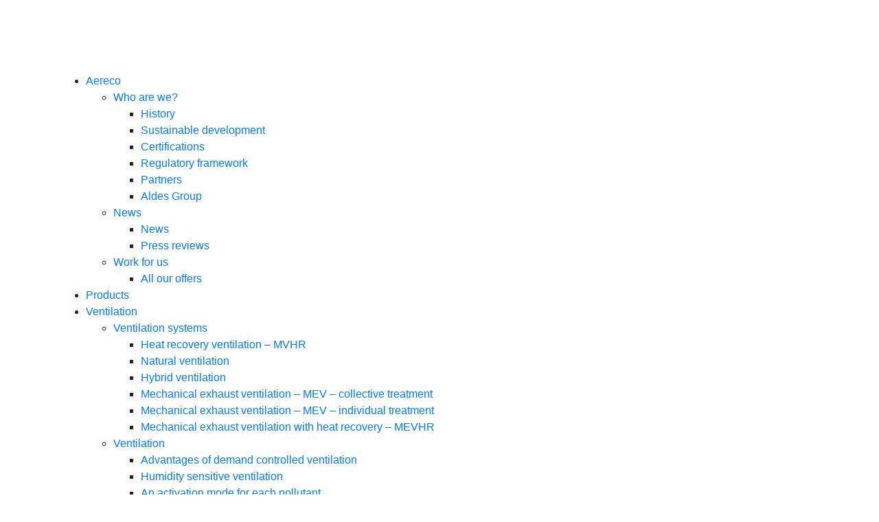

--- FILE ---
content_type: text/html; charset=UTF-8
request_url: https://www.aereco.com/aereco/aldes-group/
body_size: 24455
content:
<!DOCTYPE html>
<html lang="en-US">
<head>

    <!-- Google Tag Manager -->
    <script>(function(w,d,s,l,i){w[l]=w[l]||[];w[l].push({'gtm.start':
    new Date().getTime(),event:'gtm.js'});var f=d.getElementsByTagName(s)[0],
    j=d.createElement(s),dl=l!='dataLayer'?'&l='+l:'';j.async=true;j.src=
    'https://www.googletagmanager.com/gtm.js?id='+i+dl;f.parentNode.insertBefore(j,f);
    })(window,document,'script','dataLayer','GTM-K4L6QL2');</script>
    <!-- End Google Tag Manager -->

    <meta charset="utf-8">
    <meta http-equiv="X-UA-Compatible" content="IE=edge,chrome=1">
    <title>Aldes Group - Presentation and history - Aereco</title>
    <meta name="viewport" content="width=device-width, initial-scale=1">
    
    


            
    <meta http-equiv="X-UA-Compatible" content="IE=edge">
    <link rel="stylesheet" href="https://www.aereco.com/wp-content/themes/aereco/style.css" type="text/css"/>
    <link rel="pingback" href="https://www.aereco.com/xmlrpc.php"/>

    <link rel="stylesheet" href="https://maxcdn.bootstrapcdn.com/bootstrap/4.0.0/css/bootstrap.min.css"
          integrity="sha384-Gn5384xqQ1aoWXA+058RXPxPg6fy4IWvTNh0E263XmFcJlSAwiGgFAW/dAiS6JXm" crossorigin="anonymous"><script src="https://code.jquery.com/jquery-3.2.1.slim.min.js"
            integrity="sha384-KJ3o2DKtIkvYIK3UENzmM7KCkRr/rE9/Qpg6aAZGJwFDMVNA/GpGFF93hXpG5KkN"
            crossorigin="anonymous"></script>
    <script src="https://cdnjs.cloudflare.com/ajax/libs/popper.js/1.12.9/umd/popper.min.js"
            integrity="sha384-ApNbgh9B+Y1QKtv3Rn7W3mgPxhU9K/ScQsAP7hUibX39j7fakFPskvXusvfa0b4Q"
            crossorigin="anonymous"></script>
    <script src="https://maxcdn.bootstrapcdn.com/bootstrap/4.0.0/js/bootstrap.min.js"
            integrity="sha384-JZR6Spejh4U02d8jOt6vLEHfe/JQGiRRSQQxSfFWpi1MquVdAyjUar5+76PVCmYl"
            crossorigin="anonymous"></script>

    <!--<script type="text/javascript"
            src="https://www.aereco.com/wp-content/themes/aereco/tarteaucitron/tarteaucitron.js"></script>-->

    
    <script>var et_site_url='https://www.aereco.com';var et_post_id='86990';function et_core_page_resource_fallback(a,b){"undefined"===typeof b&&(b=a.sheet.cssRules&&0===a.sheet.cssRules.length);b&&(a.onerror=null,a.onload=null,a.href?a.href=et_site_url+"/?et_core_page_resource="+a.id+et_post_id:a.src&&(a.src=et_site_url+"/?et_core_page_resource="+a.id+et_post_id))}
</script>            <style id="wpcmtt_custom_styles_1989">
                .wpcmtt-tooltip-style-1989.qtip {max-width:280px; }.wpcmtt-tooltip-style-1989.wpcmtt-tooltip.no-style .qtip-content,.wpcmtt-tooltip-style-1989.wpcmtt-tooltip .qtip-tip {background-color:#ffffff;border-color:#ffffff; }.wpcmtt-tooltip-style-1989.wpcmtt-tooltip .qtip-content {color:#000000; }.wpcmtt-tooltip-style-1989.wpcmtt-tooltip .qtip-content {padding-top:10px;padding-right:10px;padding-bottom:10px;padding-left:10px; }.wpcmtt-tooltip-style-1989.wpcmtt-tooltip .qtip-tip,.wpcmtt-tooltip-style-1989.wpcmtt-tooltip .qtip-content {border-top-left-radius:5px !important;border-top-right-radius:5px !important;border-bottom-left-radius:5px !important;border-bottom-right-radius:5px !important; }.wpcmtt-tinymce-tooltip-inline-1989.wpcmtt-tinymce-tooltip {cursor:pointer;}.wpcmtt-tinymce-tooltip-inline-1989.wpcmtt-tinymce-tooltip {font-family:Arial, Helvetica, sans-serif;text-align:justify;color:#ffffff; }.wpcmtt-tinymce-tooltip-inline-1989.wpcmtt-tinymce-tooltip {background-color:#1e73be !important; }.wpcmtt-tooltip-style-1989.qtip .qtip_image_text .qtip_left {width:50%; } .wpcmtt-tooltip-style-1989 .qtip_image_text .qtip_right {width: 50%;}.wpcmtt-tooltip-style-1989 .qtip_image_text_hor .qtip_image_holder {text-align:center;}.wpcmtt-tooltip-style-1989 .qtip_image_text_hor .qtip_image_holder {align-self:center;} 
            </style>
                        <style id="wpcmtt_custom_styles_1990">
                .wpcmtt-tooltip-style-1990.qtip {max-width:280px; }.wpcmtt-tooltip-style-1990.wpcmtt-tooltip.no-style .qtip-content,.wpcmtt-tooltip-style-1990.wpcmtt-tooltip .qtip-tip {background-color:#ffffff;border-color:#ffffff; }.wpcmtt-tooltip-style-1990.wpcmtt-tooltip .qtip-content {font-family:Arial, Helvetica, sans-serif;text-align:initial;color:#1e73be; }.wpcmtt-tooltip-style-1990.wpcmtt-tooltip .qtip-tip,.wpcmtt-tooltip-style-1990.wpcmtt-tooltip .qtip-content {border-top-left-radius:5px !important;border-top-right-radius:5px !important;border-bottom-left-radius:5px !important;border-bottom-right-radius:5px !important; }.wpcmtt-tinymce-tooltip-inline-1990.wpcmtt-tinymce-tooltip {cursor:pointer;}.wpcmtt-tinymce-tooltip-inline-1990.wpcmtt-tinymce-tooltip {font-family:Arial, Helvetica, sans-serif;text-align:justify; }.wpcmtt-tooltip-style-1990.qtip .qtip_image_text .qtip_left {width:50%; }.wpcmtt-tooltip-style-1990.wpcmtt-tooltip .qtip-content .text {padding-top:10px;padding-right:10px;padding-bottom:10px;padding-left:10px; }.wpcmtt-tooltip-style-1990.wpcmtt-tooltip.html .qtip-content a,.wpcmtt-tooltip-style-1990.wpcmtt-tooltip.text_image .qtip-content a {font-family:Arial, Helvetica, sans-serif;font-style:normal;font-weight:700;text-align:justify;color:#dd3333; }.wpcmtt-tooltip-style-1990.wpcmtt-tooltip.html .qtip-content a:hover,.wpcmtt-tooltip-style-1990.wpcmtt-tooltip.text_image .qtip-content a:hover {color:#1e73be !important; } .wpcmtt-tooltip-style-1990 .qtip_image_text .qtip_right {width: 50%;}.wpcmtt-tooltip-style-1990 .qtip_image_text_hor .qtip_image_holder {text-align:center;}.wpcmtt-tooltip-style-1990 .qtip_image_text_hor .qtip_image_holder {align-self:center;} 
            </style>
                        <style id="wpcmtt_custom_styles_1991">
                .wpcmtt-tooltip-style-1991.qtip {max-width:500px; }.wpcmtt-tooltip-style-1991.qtip {width:500px; }.wpcmtt-tooltip-style-1991.wpcmtt-tooltip.no-style .qtip-content,.wpcmtt-tooltip-style-1991.wpcmtt-tooltip .qtip-tip {background-color:#1e73be;border-color:#1e73be; }.wpcmtt-tooltip-style-1991.wpcmtt-tooltip .qtip-content {color:#ffffff; }.wpcmtt-tooltip-style-1991.wpcmtt-tooltip .qtip-content {padding-top:10px;padding-right:10px;padding-bottom:10px;padding-left:10px; }.wpcmtt-tooltip-style-1991.wpcmtt-tooltip .qtip-tip,.wpcmtt-tooltip-style-1991.wpcmtt-tooltip .qtip-content {border-top-left-radius:5px !important;border-top-right-radius:5px !important;border-bottom-left-radius:5px !important;border-bottom-right-radius:5px !important; }.wpcmtt-tinymce-tooltip-inline-1991.wpcmtt-tinymce-tooltip {cursor:pointer;}.wpcmtt-tooltip-style-1991.qtip .qtip_image_text .qtip_left {width:50%; } .wpcmtt-tooltip-style-1991 .qtip_image_text .qtip_right {width: 50%;}.wpcmtt-tooltip-style-1991 .qtip_image_text_hor .qtip_image_holder {text-align:center;}.wpcmtt-tooltip-style-1991 .qtip_image_text_hor .qtip_image_holder {align-self:center;} 
            </style>
            <meta name='robots' content='index, follow, max-image-preview:large, max-snippet:-1, max-video-preview:-1' />
	<style>img:is([sizes="auto" i], [sizes^="auto," i]) { contain-intrinsic-size: 3000px 1500px }</style>
	<link rel="alternate" hreflang="en" href="https://www.aereco.com/aereco/aldes-group/" />
<link rel="alternate" hreflang="fr" href="https://www.aereco.fr/aereco/le-groupe-aldes/" />
<link rel="alternate" hreflang="se" href="https://www.aereco.se/aereco/aldes-group/" />
<link rel="alternate" hreflang="x-default" href="https://www.aereco.com/aereco/aldes-group/" />

	<!-- This site is optimized with the Yoast SEO plugin v26.5 - https://yoast.com/wordpress/plugins/seo/ -->
	<meta name="description" content="Established in 1925 in Lyon (France), Aldes Group is an international group with more than 1,900 employees in 21 subsidiaries." />
	<link rel="canonical" href="https://www.aereco.com/aereco/aldes-group/" />
	<meta property="og:locale" content="en_US" />
	<meta property="og:type" content="article" />
	<meta property="og:title" content="Aldes Group - Presentation and history - Aereco" />
	<meta property="og:description" content="Established in 1925 in Lyon (France), Aldes Group is an international group with more than 1,900 employees in 21 subsidiaries." />
	<meta property="og:url" content="https://www.aereco.com/aereco/aldes-group/" />
	<meta property="og:site_name" content="Aereco" />
	<meta property="article:modified_time" content="2023-01-02T10:57:24+00:00" />
	<meta property="og:image" content="https://www.aereco.com/wp-content/uploads/2022/10/batiment-aldes-page.jpg" />
	<meta property="og:image:width" content="1100" />
	<meta property="og:image:height" content="400" />
	<meta property="og:image:type" content="image/jpeg" />
	<meta name="twitter:card" content="summary_large_image" />
	<meta name="twitter:site" content="@aereco_group" />
	<meta name="twitter:label1" content="Est. reading time" />
	<meta name="twitter:data1" content="3 minutes" />
	<script type="application/ld+json" class="yoast-schema-graph">{"@context":"https://schema.org","@graph":[{"@type":"WebPage","@id":"https://www.aereco.com/aereco/aldes-group/","url":"https://www.aereco.com/aereco/aldes-group/","name":"Aldes Group - Presentation and history - Aereco","isPartOf":{"@id":"https://www.aereco.com.pl/#website"},"primaryImageOfPage":{"@id":"https://www.aereco.com/aereco/aldes-group/#primaryimage"},"image":{"@id":"https://www.aereco.com/aereco/aldes-group/#primaryimage"},"thumbnailUrl":"https://www.aereco.com/wp-content/uploads/2022/10/batiment-aldes-page.jpg","datePublished":"2022-10-25T13:46:25+00:00","dateModified":"2023-01-02T10:57:24+00:00","description":"Established in 1925 in Lyon (France), Aldes Group is an international group with more than 1,900 employees in 21 subsidiaries.","breadcrumb":{"@id":"https://www.aereco.com/aereco/aldes-group/#breadcrumb"},"inLanguage":"en-US","potentialAction":[{"@type":"ReadAction","target":["https://www.aereco.com/aereco/aldes-group/"]}]},{"@type":"ImageObject","inLanguage":"en-US","@id":"https://www.aereco.com/aereco/aldes-group/#primaryimage","url":"https://www.aereco.com/wp-content/uploads/2022/10/batiment-aldes-page.jpg","contentUrl":"https://www.aereco.com/wp-content/uploads/2022/10/batiment-aldes-page.jpg","width":1100,"height":400},{"@type":"BreadcrumbList","@id":"https://www.aereco.com/aereco/aldes-group/#breadcrumb","itemListElement":[{"@type":"ListItem","position":1,"name":"Home","item":"https://www.aereco.com.pl/"},{"@type":"ListItem","position":2,"name":"Aereco","item":"https://www.aereco.com/aereco/"},{"@type":"ListItem","position":3,"name":"Aldes Group"}]},{"@type":"WebSite","@id":"https://www.aereco.com.pl/#website","url":"https://www.aereco.com.pl/","name":"Aereco","description":"Demand controlled ventilation","publisher":{"@id":"https://www.aereco.com.pl/#organization"},"potentialAction":[{"@type":"SearchAction","target":{"@type":"EntryPoint","urlTemplate":"https://www.aereco.com.pl/?s={search_term_string}"},"query-input":{"@type":"PropertyValueSpecification","valueRequired":true,"valueName":"search_term_string"}}],"inLanguage":"en-US"},{"@type":"Organization","@id":"https://www.aereco.com.pl/#organization","name":"Aereco","url":"https://www.aereco.com.pl/","logo":{"@type":"ImageObject","inLanguage":"en-US","@id":"https://www.aereco.com.pl/#/schema/logo/image/","url":"https://www.aereco.de/wp-content/uploads/2019/05/aereco-logotype-icone.jpg","contentUrl":"https://www.aereco.de/wp-content/uploads/2019/05/aereco-logotype-icone.jpg","width":400,"height":400,"caption":"Aereco"},"image":{"@id":"https://www.aereco.com.pl/#/schema/logo/image/"},"sameAs":["https://x.com/aereco_group","https://www.linkedin.com/company/aereco/","https://www.youtube.com/channel/UCPdTrYVpGLyJdA8qwPRJaFg/videos"]}]}</script>
	<!-- / Yoast SEO plugin. -->


<link rel='dns-prefetch' href='//cc.cdn.civiccomputing.com' />
<link rel='dns-prefetch' href='//www.youtube.com' />
<link rel="alternate" type="application/rss+xml" title="Aereco &raquo; Feed" href="https://www.aereco.com/feed/" />
		<style>
			.lazyload,
			.lazyloading {
				max-width: 100%;
			}
		</style>
		<script type="text/javascript">
/* <![CDATA[ */
window._wpemojiSettings = {"baseUrl":"https:\/\/s.w.org\/images\/core\/emoji\/16.0.1\/72x72\/","ext":".png","svgUrl":"https:\/\/s.w.org\/images\/core\/emoji\/16.0.1\/svg\/","svgExt":".svg","source":{"concatemoji":"https:\/\/www.aereco.com\/wp-includes\/js\/wp-emoji-release.min.js?ver=6.8.3"}};
/*! This file is auto-generated */
!function(s,n){var o,i,e;function c(e){try{var t={supportTests:e,timestamp:(new Date).valueOf()};sessionStorage.setItem(o,JSON.stringify(t))}catch(e){}}function p(e,t,n){e.clearRect(0,0,e.canvas.width,e.canvas.height),e.fillText(t,0,0);var t=new Uint32Array(e.getImageData(0,0,e.canvas.width,e.canvas.height).data),a=(e.clearRect(0,0,e.canvas.width,e.canvas.height),e.fillText(n,0,0),new Uint32Array(e.getImageData(0,0,e.canvas.width,e.canvas.height).data));return t.every(function(e,t){return e===a[t]})}function u(e,t){e.clearRect(0,0,e.canvas.width,e.canvas.height),e.fillText(t,0,0);for(var n=e.getImageData(16,16,1,1),a=0;a<n.data.length;a++)if(0!==n.data[a])return!1;return!0}function f(e,t,n,a){switch(t){case"flag":return n(e,"\ud83c\udff3\ufe0f\u200d\u26a7\ufe0f","\ud83c\udff3\ufe0f\u200b\u26a7\ufe0f")?!1:!n(e,"\ud83c\udde8\ud83c\uddf6","\ud83c\udde8\u200b\ud83c\uddf6")&&!n(e,"\ud83c\udff4\udb40\udc67\udb40\udc62\udb40\udc65\udb40\udc6e\udb40\udc67\udb40\udc7f","\ud83c\udff4\u200b\udb40\udc67\u200b\udb40\udc62\u200b\udb40\udc65\u200b\udb40\udc6e\u200b\udb40\udc67\u200b\udb40\udc7f");case"emoji":return!a(e,"\ud83e\udedf")}return!1}function g(e,t,n,a){var r="undefined"!=typeof WorkerGlobalScope&&self instanceof WorkerGlobalScope?new OffscreenCanvas(300,150):s.createElement("canvas"),o=r.getContext("2d",{willReadFrequently:!0}),i=(o.textBaseline="top",o.font="600 32px Arial",{});return e.forEach(function(e){i[e]=t(o,e,n,a)}),i}function t(e){var t=s.createElement("script");t.src=e,t.defer=!0,s.head.appendChild(t)}"undefined"!=typeof Promise&&(o="wpEmojiSettingsSupports",i=["flag","emoji"],n.supports={everything:!0,everythingExceptFlag:!0},e=new Promise(function(e){s.addEventListener("DOMContentLoaded",e,{once:!0})}),new Promise(function(t){var n=function(){try{var e=JSON.parse(sessionStorage.getItem(o));if("object"==typeof e&&"number"==typeof e.timestamp&&(new Date).valueOf()<e.timestamp+604800&&"object"==typeof e.supportTests)return e.supportTests}catch(e){}return null}();if(!n){if("undefined"!=typeof Worker&&"undefined"!=typeof OffscreenCanvas&&"undefined"!=typeof URL&&URL.createObjectURL&&"undefined"!=typeof Blob)try{var e="postMessage("+g.toString()+"("+[JSON.stringify(i),f.toString(),p.toString(),u.toString()].join(",")+"));",a=new Blob([e],{type:"text/javascript"}),r=new Worker(URL.createObjectURL(a),{name:"wpTestEmojiSupports"});return void(r.onmessage=function(e){c(n=e.data),r.terminate(),t(n)})}catch(e){}c(n=g(i,f,p,u))}t(n)}).then(function(e){for(var t in e)n.supports[t]=e[t],n.supports.everything=n.supports.everything&&n.supports[t],"flag"!==t&&(n.supports.everythingExceptFlag=n.supports.everythingExceptFlag&&n.supports[t]);n.supports.everythingExceptFlag=n.supports.everythingExceptFlag&&!n.supports.flag,n.DOMReady=!1,n.readyCallback=function(){n.DOMReady=!0}}).then(function(){return e}).then(function(){var e;n.supports.everything||(n.readyCallback(),(e=n.source||{}).concatemoji?t(e.concatemoji):e.wpemoji&&e.twemoji&&(t(e.twemoji),t(e.wpemoji)))}))}((window,document),window._wpemojiSettings);
/* ]]> */
</script>
<link rel='stylesheet' id='twb-open-sans-css' href='https://fonts.googleapis.com/css?family=Open+Sans%3A300%2C400%2C500%2C600%2C700%2C800&#038;display=swap&#038;ver=6.8.3' type='text/css' media='all' />
<link rel='stylesheet' id='twbbwg-global-css' href='https://www.aereco.com/wp-content/plugins/photo-gallery/booster/assets/css/global.css?ver=1.0.0' type='text/css' media='all' />
<style id='wp-emoji-styles-inline-css' type='text/css'>

	img.wp-smiley, img.emoji {
		display: inline !important;
		border: none !important;
		box-shadow: none !important;
		height: 1em !important;
		width: 1em !important;
		margin: 0 0.07em !important;
		vertical-align: -0.1em !important;
		background: none !important;
		padding: 0 !important;
	}
</style>
<style id='wp-block-library-inline-css' type='text/css'>
:root{--wp-admin-theme-color:#007cba;--wp-admin-theme-color--rgb:0,124,186;--wp-admin-theme-color-darker-10:#006ba1;--wp-admin-theme-color-darker-10--rgb:0,107,161;--wp-admin-theme-color-darker-20:#005a87;--wp-admin-theme-color-darker-20--rgb:0,90,135;--wp-admin-border-width-focus:2px;--wp-block-synced-color:#7a00df;--wp-block-synced-color--rgb:122,0,223;--wp-bound-block-color:var(--wp-block-synced-color)}@media (min-resolution:192dpi){:root{--wp-admin-border-width-focus:1.5px}}.wp-element-button{cursor:pointer}:root{--wp--preset--font-size--normal:16px;--wp--preset--font-size--huge:42px}:root .has-very-light-gray-background-color{background-color:#eee}:root .has-very-dark-gray-background-color{background-color:#313131}:root .has-very-light-gray-color{color:#eee}:root .has-very-dark-gray-color{color:#313131}:root .has-vivid-green-cyan-to-vivid-cyan-blue-gradient-background{background:linear-gradient(135deg,#00d084,#0693e3)}:root .has-purple-crush-gradient-background{background:linear-gradient(135deg,#34e2e4,#4721fb 50%,#ab1dfe)}:root .has-hazy-dawn-gradient-background{background:linear-gradient(135deg,#faaca8,#dad0ec)}:root .has-subdued-olive-gradient-background{background:linear-gradient(135deg,#fafae1,#67a671)}:root .has-atomic-cream-gradient-background{background:linear-gradient(135deg,#fdd79a,#004a59)}:root .has-nightshade-gradient-background{background:linear-gradient(135deg,#330968,#31cdcf)}:root .has-midnight-gradient-background{background:linear-gradient(135deg,#020381,#2874fc)}.has-regular-font-size{font-size:1em}.has-larger-font-size{font-size:2.625em}.has-normal-font-size{font-size:var(--wp--preset--font-size--normal)}.has-huge-font-size{font-size:var(--wp--preset--font-size--huge)}.has-text-align-center{text-align:center}.has-text-align-left{text-align:left}.has-text-align-right{text-align:right}#end-resizable-editor-section{display:none}.aligncenter{clear:both}.items-justified-left{justify-content:flex-start}.items-justified-center{justify-content:center}.items-justified-right{justify-content:flex-end}.items-justified-space-between{justify-content:space-between}.screen-reader-text{border:0;clip-path:inset(50%);height:1px;margin:-1px;overflow:hidden;padding:0;position:absolute;width:1px;word-wrap:normal!important}.screen-reader-text:focus{background-color:#ddd;clip-path:none;color:#444;display:block;font-size:1em;height:auto;left:5px;line-height:normal;padding:15px 23px 14px;text-decoration:none;top:5px;width:auto;z-index:100000}html :where(.has-border-color){border-style:solid}html :where([style*=border-top-color]){border-top-style:solid}html :where([style*=border-right-color]){border-right-style:solid}html :where([style*=border-bottom-color]){border-bottom-style:solid}html :where([style*=border-left-color]){border-left-style:solid}html :where([style*=border-width]){border-style:solid}html :where([style*=border-top-width]){border-top-style:solid}html :where([style*=border-right-width]){border-right-style:solid}html :where([style*=border-bottom-width]){border-bottom-style:solid}html :where([style*=border-left-width]){border-left-style:solid}html :where(img[class*=wp-image-]){height:auto;max-width:100%}:where(figure){margin:0 0 1em}html :where(.is-position-sticky){--wp-admin--admin-bar--position-offset:var(--wp-admin--admin-bar--height,0px)}@media screen and (max-width:600px){html :where(.is-position-sticky){--wp-admin--admin-bar--position-offset:0px}}
</style>
<style id='classic-theme-styles-inline-css' type='text/css'>
/*! This file is auto-generated */
.wp-block-button__link{color:#fff;background-color:#32373c;border-radius:9999px;box-shadow:none;text-decoration:none;padding:calc(.667em + 2px) calc(1.333em + 2px);font-size:1.125em}.wp-block-file__button{background:#32373c;color:#fff;text-decoration:none}
</style>
<link rel='stylesheet' id='bb-tcs-editor-style-shared-css' href='https://www.aereco.com/wp-content/themes/aerecoeditor-style-shared.css' type='text/css' media='all' />
<link rel='stylesheet' id='contact-form-7-css' href='https://www.aereco.com/wp-content/plugins/contact-form-7/includes/css/styles.css?ver=6.1.3' type='text/css' media='all' />
<link rel='stylesheet' id='ctf_styles-css' href='https://www.aereco.com/wp-content/plugins/custom-twitter-feeds/css/ctf-styles.min.css?ver=2.3.1' type='text/css' media='all' />
<link rel='stylesheet' id='bwg_fonts-css' href='https://www.aereco.com/wp-content/plugins/photo-gallery/css/bwg-fonts/fonts.css?ver=0.0.1' type='text/css' media='all' />
<link rel='stylesheet' id='sumoselect-css' href='https://www.aereco.com/wp-content/plugins/photo-gallery/css/sumoselect.min.css?ver=3.4.6' type='text/css' media='all' />
<link rel='stylesheet' id='mCustomScrollbar-css' href='https://www.aereco.com/wp-content/plugins/photo-gallery/css/jquery.mCustomScrollbar.min.css?ver=3.1.5' type='text/css' media='all' />
<link rel='stylesheet' id='bwg_googlefonts-css' href='https://fonts.googleapis.com/css?family=Ubuntu&#038;subset=greek,latin,greek-ext,vietnamese,cyrillic-ext,latin-ext,cyrillic' type='text/css' media='all' />
<link rel='stylesheet' id='bwg_frontend-css' href='https://www.aereco.com/wp-content/plugins/photo-gallery/css/styles.min.css?ver=1.8.35' type='text/css' media='all' />
<link rel='stylesheet' id='fontawesome_css-css' href='https://www.aereco.com/wp-content/themes/aereco/node_modules/@fortawesome/fontawesome-free/css/all.min.css?ver=6.8.3' type='text/css' media='all' />
<link rel='stylesheet' id='normalize-css' href='https://www.aereco.com/wp-content/themes/aereco/css/normalize.css?ver=6.8.3' type='text/css' media='all' />
<link rel='stylesheet' id='owl.carousel.min-css' href='https://www.aereco.com/wp-content/themes/aereco/css/owl.carousel.min.css?ver=6.8.3' type='text/css' media='all' />
<link rel='stylesheet' id='font-awesome.min-css' href='https://www.aereco.com/wp-content/themes/aereco/css/font-awesome.min.css?ver=6.8.3' type='text/css' media='all' />
<link rel='stylesheet' id='main-css' href='https://www.aereco.com/wp-content/themes/aereco/css/main.css?ver=1665499970' type='text/css' media='all' />
<link rel='stylesheet' id='wp-pagenavi-css' href='https://www.aereco.com/wp-content/plugins/wp-pagenavi/pagenavi-css.css?ver=2.70' type='text/css' media='all' />
<link rel='stylesheet' id='threesixty-css' href='https://www.aereco.com/wp-content/plugins/smart-product-viewer/includes/css/360.css?ver=6.8.3' type='text/css' media='all' />
<link rel='stylesheet' id='magnific-popup-css' href='https://www.aereco.com/wp-content/plugins/smart-product-viewer/includes/css/magnific-popup.css?ver=6.8.3' type='text/css' media='all' />
<link rel='stylesheet' id='et-shortcodes-css-css' href='https://www.aereco.com/wp-content/themes/aereco/epanel/shortcodes/css/shortcodes-legacy.css?ver=1.0' type='text/css' media='all' />
<link rel='stylesheet' id='jquery-qtip-min-css-css' href='https://www.aereco.com/wp-content/plugins/wordpress-tooltips-ultimate/assets/qtip/jquery.qtip.css?ver=3.0.3' type='text/css' media='all' />
<link rel='stylesheet' id='tooltip-css-css' href='https://www.aereco.com/wp-content/plugins/wordpress-tooltips-ultimate/assets/css/tooltip.css?ver=2.31' type='text/css' media='all' />
<link rel='stylesheet' id='wpcmtt-hotspot-frontend-css-css' href='https://www.aereco.com/wp-content/plugins/wordpress-tooltips-ultimate/assets/css/wpcmtt-hotspot-frontend.css?ver=2.31' type='text/css' media='all' />
<link rel='stylesheet' id='wpcmtt-hotspot-fontawesome-css' href='https://www.aereco.com/wp-content/plugins/wordpress-tooltips-ultimate/assets/fonts/font-awesome/css/font-awesome.min.css?ver=2.31' type='text/css' media='all' />
<script type="text/javascript" src="https://www.aereco.com/wp-includes/js/jquery/jquery.min.js?ver=3.7.1" id="jquery-core-js"></script>
<script type="text/javascript" src="https://www.aereco.com/wp-includes/js/jquery/jquery-migrate.min.js?ver=3.4.1" id="jquery-migrate-js"></script>
<script type="text/javascript" src="https://www.aereco.com/wp-content/plugins/photo-gallery/booster/assets/js/circle-progress.js?ver=1.2.2" id="twbbwg-circle-js"></script>
<script type="text/javascript" id="twbbwg-global-js-extra">
/* <![CDATA[ */
var twb = {"nonce":"e15f45419d","ajax_url":"https:\/\/www.aereco.com\/wp-admin\/admin-ajax.php","plugin_url":"https:\/\/www.aereco.com\/wp-content\/plugins\/photo-gallery\/booster","href":"https:\/\/www.aereco.com\/wp-admin\/admin.php?page=twbbwg_photo-gallery"};
var twb = {"nonce":"e15f45419d","ajax_url":"https:\/\/www.aereco.com\/wp-admin\/admin-ajax.php","plugin_url":"https:\/\/www.aereco.com\/wp-content\/plugins\/photo-gallery\/booster","href":"https:\/\/www.aereco.com\/wp-admin\/admin.php?page=twbbwg_photo-gallery"};
/* ]]> */
</script>
<script type="text/javascript" src="https://www.aereco.com/wp-content/plugins/photo-gallery/booster/assets/js/global.js?ver=1.0.0" id="twbbwg-global-js"></script>
<script type="text/javascript" id="wpml-cookie-js-extra">
/* <![CDATA[ */
var wpml_cookies = {"wp-wpml_current_language":{"value":"en","expires":1,"path":"\/"}};
var wpml_cookies = {"wp-wpml_current_language":{"value":"en","expires":1,"path":"\/"}};
/* ]]> */
</script>
<script type="text/javascript" src="https://www.aereco.com/wp-content/plugins/sitepress-multilingual-cms/res/js/cookies/language-cookie.js?ver=484900" id="wpml-cookie-js" defer="defer" data-wp-strategy="defer"></script>
<script type="text/javascript" src="https://www.aereco.com/wp-content/plugins/photo-gallery/js/jquery.sumoselect.min.js?ver=3.4.6" id="sumoselect-js"></script>
<script type="text/javascript" src="https://www.aereco.com/wp-content/plugins/photo-gallery/js/tocca.min.js?ver=2.0.9" id="bwg_mobile-js"></script>
<script type="text/javascript" src="https://www.aereco.com/wp-content/plugins/photo-gallery/js/jquery.mCustomScrollbar.concat.min.js?ver=3.1.5" id="mCustomScrollbar-js"></script>
<script type="text/javascript" src="https://www.aereco.com/wp-content/plugins/photo-gallery/js/jquery.fullscreen.min.js?ver=0.6.0" id="jquery-fullscreen-js"></script>
<script type="text/javascript" id="bwg_frontend-js-extra">
/* <![CDATA[ */
var bwg_objectsL10n = {"bwg_field_required":"field is required.","bwg_mail_validation":"This is not a valid email address.","bwg_search_result":"There are no images matching your search.","bwg_select_tag":"Select Tag","bwg_order_by":"Order By","bwg_search":"Search","bwg_show_ecommerce":"Show Ecommerce","bwg_hide_ecommerce":"Hide Ecommerce","bwg_show_comments":"Show Comments","bwg_hide_comments":"Hide Comments","bwg_restore":"Restore","bwg_maximize":"Maximize","bwg_fullscreen":"Fullscreen","bwg_exit_fullscreen":"Exit Fullscreen","bwg_search_tag":"SEARCH...","bwg_tag_no_match":"No tags found","bwg_all_tags_selected":"All tags selected","bwg_tags_selected":"tags selected","play":"Play","pause":"Pause","is_pro":"","bwg_play":"Play","bwg_pause":"Pause","bwg_hide_info":"Hide info","bwg_show_info":"Show info","bwg_hide_rating":"Hide rating","bwg_show_rating":"Show rating","ok":"Ok","cancel":"Cancel","select_all":"Select all","lazy_load":"0","lazy_loader":"https:\/\/www.aereco.com\/wp-content\/plugins\/photo-gallery\/images\/ajax_loader.png","front_ajax":"0","bwg_tag_see_all":"see all tags","bwg_tag_see_less":"see less tags"};
/* ]]> */
</script>
<script type="text/javascript" src="https://www.aereco.com/wp-content/plugins/photo-gallery/js/scripts.min.js?ver=1.8.35" id="bwg_frontend-js"></script>
<script type="text/javascript" src="https://www.aereco.com/wp-content/themes/aereco/node_modules/@fortawesome/fontawesome-free/js/all.min.js?ver=1" id="fontawesome_js-js"></script>
<script type="text/javascript" src="https://www.aereco.com/wp-content/themes/aereco/js/checkboxCatalog.js?ver=1" id="checkboxCatalog-js"></script>
<script type="text/javascript" src="https://www.aereco.com/wp-content/plugins/smart-product-viewer/includes/js/jquery.magnific-popup.min.js?ver=6.8.3" id="magnific-popup-js"></script>
<script type="text/javascript" src="https://www.aereco.com/wp-content/plugins/smart-product-viewer/includes/js/smart.product.min.js?ver=6.8.3" id="smart-product-js"></script>
<script type="text/javascript" id="wpml-xdomain-data-js-extra">
/* <![CDATA[ */
var wpml_xdomain_data = {"css_selector":"wpml-ls-item","ajax_url":"https:\/\/www.aereco.com\/wp-admin\/admin-ajax.php","current_lang":"en","_nonce":"18d8ebee04"};
/* ]]> */
</script>
<script type="text/javascript" src="https://www.aereco.com/wp-content/plugins/sitepress-multilingual-cms/res/js/xdomain-data.js?ver=484900" id="wpml-xdomain-data-js" defer="defer" data-wp-strategy="defer"></script>
<script type="text/javascript" src="https://www.aereco.com/wp-content/plugins/wordpress-tooltips-ultimate/assets/js/player.js?ver=6.8.3" id="wpcmtt-vimeo-js"></script>
<script type="text/javascript" src="https://www.youtube.com/player_api?ver=6.8.3" id="wpcmtt-youtube-js"></script>
<link rel="https://api.w.org/" href="https://www.aereco.com/wp-json/" /><link rel="alternate" title="JSON" type="application/json" href="https://www.aereco.com/wp-json/wp/v2/pages/86990" /><link rel="EditURI" type="application/rsd+xml" title="RSD" href="https://www.aereco.com/xmlrpc.php?rsd" />
<link rel='shortlink' href='https://www.aereco.com/?p=86990' />
<link rel="alternate" title="oEmbed (JSON)" type="application/json+oembed" href="https://www.aereco.com/wp-json/oembed/1.0/embed?url=https%3A%2F%2Fwww.aereco.com%2Faereco%2Faldes-group%2F" />
<link rel="alternate" title="oEmbed (XML)" type="text/xml+oembed" href="https://www.aereco.com/wp-json/oembed/1.0/embed?url=https%3A%2F%2Fwww.aereco.com%2Faereco%2Faldes-group%2F&#038;format=xml" />
		<script>
			document.documentElement.className = document.documentElement.className.replace('no-js', 'js');
		</script>
				<style>
			.no-js img.lazyload {
				display: none;
			}

			figure.wp-block-image img.lazyloading {
				min-width: 150px;
			}

			.lazyload,
			.lazyloading {
				--smush-placeholder-width: 100px;
				--smush-placeholder-aspect-ratio: 1/1;
				width: var(--smush-image-width, var(--smush-placeholder-width)) !important;
				aspect-ratio: var(--smush-image-aspect-ratio, var(--smush-placeholder-aspect-ratio)) !important;
			}

						.lazyload, .lazyloading {
				opacity: 0;
			}

			.lazyloaded {
				opacity: 1;
				transition: opacity 400ms;
				transition-delay: 0ms;
			}

					</style>
		        <script>
            window['ga-disable-UA-430487-1'] = true;
        </script>
            <style>
            #ccc-optional-categories .optional-cookie:nth-child(2) {
                display: none !important;
            }
        </style>
    <link rel="shortcut icon" href="https://www.aereco.de/wp-content/uploads/2025/10/cropped-aereco-logotype-rvb-horizontal-2014-180x180-1.png" /><style type="text/css">.recentcomments a{display:inline !important;padding:0 !important;margin:0 !important;}</style>
            
    
</head>
<body class="wp-singular page-template-default page page-id-86990 page-child parent-pageid-217 wp-theme-aereco et_includes_sidebar">

    <!-- Google Tag Manager (noscript) -->
    <noscript><iframe data-src="https://www.googletagmanager.com/ns.html?id=GTM-K4L6QL2"
    height="0" width="0" style="display:none;visibility:hidden" src="[data-uri]" class="lazyload" data-load-mode="1"></iframe></noscript>
    <!-- End Google Tag Manager (noscript) -->

<a href="#" id="arrowpage" class="haut">
    <i class="fa fa-arrow-up"></i>
</a>
<header>

    <div class="header-area">
        <div class="container">

                            <a href="https://www.aereco.com" class="logo">
                                        <img data-src="https://www.aereco.com/wp-content/uploads/2018/04/logo.png" alt="Aereco" src="[data-uri]" class="lazyload" style="--smush-placeholder-width: 106px; --smush-placeholder-aspect-ratio: 106/30;" />
                </a>

                
            <nav class="main-menu">
                <ul>
                    <li id="menu-item-18354" class="menu-item menu-item-type-post_type menu-item-object-page current-page-ancestor current-menu-ancestor current-page-parent current_page_ancestor menu-item-has-children menu-item-18354"><a href="https://www.aereco.com/aereco/">Aereco</a>
<ul class="sub-menu">
	<li id="menu-item-4504" class="menu-item menu-item-type-post_type menu-item-object-page current-page-ancestor current-menu-ancestor current-menu-parent current-page-parent current_page_parent current_page_ancestor menu-item-has-children menu-item-4504"><a href="https://www.aereco.com/aereco/">Who are we?</a>
	<ul class="sub-menu">
		<li id="menu-item-4530" class="menu-item menu-item-type-post_type menu-item-object-page menu-item-4530"><a href="https://www.aereco.com/aereco/history/">History</a></li>
		<li id="menu-item-4529" class="menu-item menu-item-type-post_type menu-item-object-page menu-item-4529"><a href="https://www.aereco.com/aereco/aereco-committed-to-sustainable-development/">Sustainable development</a></li>
		<li id="menu-item-4507" class="menu-item menu-item-type-post_type menu-item-object-page menu-item-4507"><a href="https://www.aereco.com/aereco/certifications/">Certifications</a></li>
		<li id="menu-item-18356" class="menu-item menu-item-type-post_type menu-item-object-page menu-item-18356"><a href="https://www.aereco.com/aereco/regulatory-framework/">Regulatory framework</a></li>
		<li id="menu-item-18615" class="menu-item menu-item-type-post_type menu-item-object-page menu-item-18615"><a href="https://www.aereco.com/aereco/partners/">Partners</a></li>
		<li id="menu-item-87089" class="menu-item menu-item-type-post_type menu-item-object-page current-menu-item page_item page-item-86990 current_page_item menu-item-87089"><a href="https://www.aereco.com/aereco/aldes-group/" aria-current="page">Aldes Group</a></li>
	</ul>
</li>
	<li id="menu-item-4519" class="menu-item menu-item-type-post_type menu-item-object-page menu-item-has-children menu-item-4519"><a href="https://www.aereco.com/aereco/news/">News</a>
	<ul class="sub-menu">
		<li id="menu-item-63987" class="menu-item menu-item-type-post_type menu-item-object-page menu-item-63987"><a href="https://www.aereco.com/aereco/news/">News</a></li>
		<li id="menu-item-4517" class="menu-item menu-item-type-post_type menu-item-object-page menu-item-4517"><a href="https://www.aereco.com/aereco/press-reviews/">Press reviews</a></li>
	</ul>
</li>
	<li id="menu-item-8690" class="menu-item menu-item-type-custom menu-item-object-custom menu-item-has-children menu-item-8690"><a target="_blank" href="http://www.aerecojobs.com">Work for us</a>
	<ul class="sub-menu">
		<li id="menu-item-8867" class="menu-item menu-item-type-custom menu-item-object-custom menu-item-8867"><a target="_blank" href="https://www.aerecojobs.com/jobs/">All our offers</a></li>
	</ul>
</li>
</ul>
</li>
<li id="menu-item-4506" class="products menu-item menu-item-type-post_type menu-item-object-page menu-item-4506"><a href="https://www.aereco.com/products/">Products</a></li>
<li id="menu-item-19389" class="menu-item menu-item-type-post_type menu-item-object-page menu-item-has-children menu-item-19389"><a href="https://www.aereco.com/ventilation/">Ventilation</a>
<ul class="sub-menu">
	<li id="menu-item-19356" class="menu-item menu-item-type-post_type menu-item-object-page menu-item-has-children menu-item-19356"><a href="https://www.aereco.com/ventilation/ventilation-systems/">Ventilation systems</a>
	<ul class="sub-menu">
		<li id="menu-item-5681" class="menu-item menu-item-type-post_type menu-item-object-ventilation menu-item-5681"><a href="https://www.aereco.com/ventilation/ventilation-systems/heat-recovery-ventilation-mvhr/">Heat recovery ventilation – MVHR</a></li>
		<li id="menu-item-5684" class="menu-item menu-item-type-post_type menu-item-object-ventilation menu-item-5684"><a href="https://www.aereco.com/ventilation/ventilation-systems/natural-ventilation/">Natural ventilation</a></li>
		<li id="menu-item-5682" class="menu-item menu-item-type-post_type menu-item-object-ventilation menu-item-5682"><a href="https://www.aereco.com/ventilation/ventilation-systems/hybrid-ventilation/">Hybrid ventilation</a></li>
		<li id="menu-item-5680" class="menu-item menu-item-type-post_type menu-item-object-ventilation menu-item-5680"><a href="https://www.aereco.com/ventilation/ventilation-systems/mechanical-exhaust-ventilation-mev-collective-treatment/">Mechanical exhaust ventilation – MEV – collective treatment</a></li>
		<li id="menu-item-6985" class="menu-item menu-item-type-post_type menu-item-object-ventilation menu-item-6985"><a href="https://www.aereco.com/ventilation/ventilation-systems/mechanical-exhaust-ventilation-mev-individual-treatment/">Mechanical exhaust ventilation – MEV – individual treatment</a></li>
		<li id="menu-item-16757" class="menu-item menu-item-type-post_type menu-item-object-ventilation menu-item-16757"><a href="https://www.aereco.com/ventilation/ventilation-systems/mechanical-exhaust-ventilation-with-heat-recovery-mevhr/">Mechanical exhaust ventilation with heat recovery – MEVHR</a></li>
	</ul>
</li>
	<li id="menu-item-19390" class="menu-item menu-item-type-post_type menu-item-object-page menu-item-has-children menu-item-19390"><a href="https://www.aereco.com/ventilation/">Ventilation</a>
	<ul class="sub-menu">
		<li id="menu-item-19402" class="menu-item menu-item-type-post_type menu-item-object-page menu-item-19402"><a href="https://www.aereco.com/ventilation/advantages-of-demand-controlled-ventilation/">Advantages of demand controlled ventilation</a></li>
		<li id="menu-item-19405" class="menu-item menu-item-type-post_type menu-item-object-page menu-item-19405"><a href="https://www.aereco.com/ventilation/humidity-sensitive-ventilation/">Humidity sensitive ventilation</a></li>
		<li id="menu-item-20132" class="menu-item menu-item-type-post_type menu-item-object-page menu-item-20132"><a href="https://www.aereco.com/ventilation/an-activation-mode-for-each-pollutant/">An activation mode for each pollutant</a></li>
	</ul>
</li>
	<li id="menu-item-19411" class="menu-item menu-item-type-post_type menu-item-object-page menu-item-has-children menu-item-19411"><a href="https://www.aereco.com/ventilation/how-to-choose-ventilation/">How to choose ventilation?</a>
	<ul class="sub-menu">
		<li id="menu-item-19412" class="menu-item menu-item-type-post_type menu-item-object-page menu-item-19412"><a href="https://www.aereco.com/ventilation/how-to-choose-ventilation/">Systems&#8217; comparison</a></li>
		<li id="menu-item-8419" class="menu-item menu-item-type-custom menu-item-object-custom menu-item-8419"><a href="https://www.aereco.com/products/">Product search engine</a></li>
	</ul>
</li>
</ul>
</li>
<li id="menu-item-11702" class="menu-item menu-item-type-post_type menu-item-object-page menu-item-11702"><a href="https://www.aereco.com/advice/">Advice</a></li>
<li id="menu-item-4515" class="menu-item menu-item-type-post_type menu-item-object-page menu-item-4515"><a href="https://www.aereco.com/references/">References</a></li>
<li id="menu-item-5733" class="menu-item menu-item-type-post_type menu-item-object-page menu-item-5733"><a href="https://www.aereco.com/downloads/">Downloads</a></li>
<li id="menu-item-4518" class="menu-item menu-item-type-post_type menu-item-object-page menu-item-4518"><a href="https://www.aereco.com/contact-us/">Contact us</a></li>
                </ul>
            </nav>

            <div class="actions">
                <div class="menu-toggle visible-tablet toggle-single" data-target=".header-area .main-menu">
                    <i class="fa fa-bars"></i>
                </div>

                <div class="search">
                    <a class="toggle toggle-single" data-target=".header-area .search">
                        <i class="fa fa-search off"></i>
                        <i class="fa fa-times on"></i>
                    </a>

                    <form class="form popup" action="https://www.aereco.com">
                        <input type="search" name="s" class="control" value=""/>
                        <button type="submit"><i class="fa fa-search"></i></button>
                    </form>
                </div>

                <div class="language uppercase">
                                        <div class="current toggle-single" data-target=".header-area .language">
                                                    <i class="fas fa-globe-europe"></i>
                                                            en                                                                        </div>

                    <div class="popup">
                                                    <a href="https://www.aereco.de/" class="hover">
                                                                    de                                                            </a>
                                                    <a href="https://www.aereco.com/aereco/aldes-group/" class="hover">
                                                                    en                                                            </a>
                                                    <a href="https://www.aereco.fr/aereco/le-groupe-aldes/" class="hover">
                                                                    fr                                                            </a>
                                                    <a href="https://www.aereco.hu/" class="hover">
                                                                    hu                                                            </a>
                                                    <a href="https://www.aereco.ie/" class="hover">
                                                                    ie                                                            </a>
                                                    <a href="https://www.aereco.com.pl/" class="hover">
                                                                    pl                                                            </a>
                                                    <a href="https://www.aereco.ro/" class="hover">
                                                                    ro                                                            </a>
                                                    <a href="https://www.aereco.ru/" class="hover">
                                                                    ru                                                            </a>
                                                    <a href="https://www.aereco.se/aereco/aldes-group/" class="hover">
                                                                    se                                                            </a>
                                                    <a href="https://www.aereco.co.uk/" class="hover">
                                                                    uk                                                            </a>
                                            </div>
                </div>
            </div>

        </div>
    </div>

    
    <div class="header-products-area">
        <div class="container">

            <div class="panel categories">

                <div class="title">Choose by category</div>

                <div class="items">
                    
                            
                                        
                            
                                            <a href="https://www.aereco.com/products/exhaust-units" class="item">
                            <div class="image image-responsive">
                                <img width="90" height="40" data-src="https://www.aereco.com/wp-content/uploads/2019/04/demand-controlled-exhaust-unit-for-mev-installation-kitchen-90x40.jpg" class="attachment-header-products size-header-products lazyload" alt="" decoding="async" data-srcset="https://www.aereco.com/wp-content/uploads/2019/04/demand-controlled-exhaust-unit-for-mev-installation-kitchen-90x40.jpg 90w, https://www.aereco.com/wp-content/uploads/2019/04/demand-controlled-exhaust-unit-for-mev-installation-kitchen-540x245.jpg 540w" data-sizes="(max-width: 90px) 100vw, 90px" src="[data-uri]" style="--smush-placeholder-width: 90px; --smush-placeholder-aspect-ratio: 90/40;" />                            </div>

                            <div class="name">
                                Exhaust units                            </div>
                        </a>

                        <!--
                    <a href="https://www.aereco.com/products/?search=&categories%5B%5D=exhaust-units" class="item">
                        <div class="image image-responsive">
                            <img width="1032" height="508" src="https://www.aereco.com/wp-content/uploads/2019/04/demand-controlled-exhaust-unit-for-mev-installation-kitchen.jpg" class="attachment-full size-full" alt="" decoding="async" fetchpriority="high" srcset="https://www.aereco.com/wp-content/uploads/2019/04/demand-controlled-exhaust-unit-for-mev-installation-kitchen.jpg 1032w, https://www.aereco.com/wp-content/uploads/2019/04/demand-controlled-exhaust-unit-for-mev-installation-kitchen-300x148.jpg 300w, https://www.aereco.com/wp-content/uploads/2019/04/demand-controlled-exhaust-unit-for-mev-installation-kitchen-768x378.jpg 768w, https://www.aereco.com/wp-content/uploads/2019/04/demand-controlled-exhaust-unit-for-mev-installation-kitchen-1024x504.jpg 1024w" sizes="(max-width: 1032px) 100vw, 1032px" />                        </div>

                        <div class="name">
                            Exhaust units                        </div>
                    </a>
                -->
                                        
                            
                                            <a href="https://www.aereco.com/products/exhaust-fans" class="item">
                            <div class="image image-responsive">
                                <img width="90" height="40" data-src="https://www.aereco.com/wp-content/uploads/2019/04/whole-house-exhaust-fan-ventilation-mev-fan-installation-kitchen-90x40.jpg" class="attachment-header-products size-header-products lazyload" alt="" decoding="async" data-srcset="https://www.aereco.com/wp-content/uploads/2019/04/whole-house-exhaust-fan-ventilation-mev-fan-installation-kitchen-90x40.jpg 90w, https://www.aereco.com/wp-content/uploads/2019/04/whole-house-exhaust-fan-ventilation-mev-fan-installation-kitchen-300x133.jpg 300w, https://www.aereco.com/wp-content/uploads/2019/04/whole-house-exhaust-fan-ventilation-mev-fan-installation-kitchen-768x341.jpg 768w, https://www.aereco.com/wp-content/uploads/2019/04/whole-house-exhaust-fan-ventilation-mev-fan-installation-kitchen-1024x455.jpg 1024w, https://www.aereco.com/wp-content/uploads/2019/04/whole-house-exhaust-fan-ventilation-mev-fan-installation-kitchen-540x245.jpg 540w, https://www.aereco.com/wp-content/uploads/2019/04/whole-house-exhaust-fan-ventilation-mev-fan-installation-kitchen.jpg 1144w" data-sizes="(max-width: 90px) 100vw, 90px" src="[data-uri]" style="--smush-placeholder-width: 90px; --smush-placeholder-aspect-ratio: 90/40;" />                            </div>

                            <div class="name">
                                Exhaust fans                            </div>
                        </a>

                        <!--
                    <a href="https://www.aereco.com/products/?search=&categories%5B%5D=exhaust-fans" class="item">
                        <div class="image image-responsive">
                            <img width="1144" height="508" data-src="https://www.aereco.com/wp-content/uploads/2019/04/whole-house-exhaust-fan-ventilation-mev-fan-installation-kitchen.jpg" class="attachment-full size-full lazyload" alt="" decoding="async" data-srcset="https://www.aereco.com/wp-content/uploads/2019/04/whole-house-exhaust-fan-ventilation-mev-fan-installation-kitchen.jpg 1144w, https://www.aereco.com/wp-content/uploads/2019/04/whole-house-exhaust-fan-ventilation-mev-fan-installation-kitchen-300x133.jpg 300w, https://www.aereco.com/wp-content/uploads/2019/04/whole-house-exhaust-fan-ventilation-mev-fan-installation-kitchen-768x341.jpg 768w, https://www.aereco.com/wp-content/uploads/2019/04/whole-house-exhaust-fan-ventilation-mev-fan-installation-kitchen-1024x455.jpg 1024w, https://www.aereco.com/wp-content/uploads/2019/04/whole-house-exhaust-fan-ventilation-mev-fan-installation-kitchen-90x40.jpg 90w" data-sizes="(max-width: 1144px) 100vw, 1144px" src="[data-uri]" style="--smush-placeholder-width: 1144px; --smush-placeholder-aspect-ratio: 1144/508;" />                        </div>

                        <div class="name">
                            Exhaust fans                        </div>
                    </a>
                -->
                                        
                            
                                            <a href="https://www.aereco.com/products/air-inlets" class="item">
                            <div class="image image-responsive">
                                <img width="90" height="40" data-src="https://www.aereco.com/wp-content/uploads/2019/04/demand-controlled-ventilation-dcv-installation-air-inlet-90x40.jpg" class="attachment-header-products size-header-products lazyload" alt="Demand controlled ventilation (DCV) - installation of air inlets in living room" decoding="async" data-srcset="https://www.aereco.com/wp-content/uploads/2019/04/demand-controlled-ventilation-dcv-installation-air-inlet-90x40.jpg 90w, https://www.aereco.com/wp-content/uploads/2019/04/demand-controlled-ventilation-dcv-installation-air-inlet-300x133.jpg 300w, https://www.aereco.com/wp-content/uploads/2019/04/demand-controlled-ventilation-dcv-installation-air-inlet-768x341.jpg 768w, https://www.aereco.com/wp-content/uploads/2019/04/demand-controlled-ventilation-dcv-installation-air-inlet-1024x455.jpg 1024w, https://www.aereco.com/wp-content/uploads/2019/04/demand-controlled-ventilation-dcv-installation-air-inlet-540x245.jpg 540w, https://www.aereco.com/wp-content/uploads/2019/04/demand-controlled-ventilation-dcv-installation-air-inlet-100x44.jpg 100w, https://www.aereco.com/wp-content/uploads/2019/04/demand-controlled-ventilation-dcv-installation-air-inlet.jpg 1144w" data-sizes="(max-width: 90px) 100vw, 90px" src="[data-uri]" style="--smush-placeholder-width: 90px; --smush-placeholder-aspect-ratio: 90/40;" />                            </div>

                            <div class="name">
                                Air inlets                            </div>
                        </a>

                        <!--
                    <a href="https://www.aereco.com/products/?search=&categories%5B%5D=air-inlets" class="item">
                        <div class="image image-responsive">
                            <img width="1144" height="508" data-src="https://www.aereco.com/wp-content/uploads/2019/04/demand-controlled-ventilation-dcv-installation-air-inlet.jpg" class="attachment-full size-full lazyload" alt="Demand controlled ventilation (DCV) - installation of air inlets in living room" decoding="async" data-srcset="https://www.aereco.com/wp-content/uploads/2019/04/demand-controlled-ventilation-dcv-installation-air-inlet.jpg 1144w, https://www.aereco.com/wp-content/uploads/2019/04/demand-controlled-ventilation-dcv-installation-air-inlet-300x133.jpg 300w, https://www.aereco.com/wp-content/uploads/2019/04/demand-controlled-ventilation-dcv-installation-air-inlet-768x341.jpg 768w, https://www.aereco.com/wp-content/uploads/2019/04/demand-controlled-ventilation-dcv-installation-air-inlet-1024x455.jpg 1024w, https://www.aereco.com/wp-content/uploads/2019/04/demand-controlled-ventilation-dcv-installation-air-inlet-90x40.jpg 90w, https://www.aereco.com/wp-content/uploads/2019/04/demand-controlled-ventilation-dcv-installation-air-inlet-100x44.jpg 100w" data-sizes="(max-width: 1144px) 100vw, 1144px" src="[data-uri]" style="--smush-placeholder-width: 1144px; --smush-placeholder-aspect-ratio: 1144/508;" />                        </div>

                        <div class="name">
                            Air inlets                        </div>
                    </a>
                -->
                                        
                            
                                            <a href="https://www.aereco.com/products/heat-recovery-units" class="item">
                            <div class="image image-responsive">
                                <img width="90" height="40" data-src="https://www.aereco.com/wp-content/uploads/2020/09/heat_recovery_carroussel_produit-90x40.jpg" class="attachment-header-products size-header-products lazyload" alt="" decoding="async" data-srcset="https://www.aereco.com/wp-content/uploads/2020/09/heat_recovery_carroussel_produit-90x40.jpg 90w, https://www.aereco.com/wp-content/uploads/2020/09/heat_recovery_carroussel_produit-540x245.jpg 540w" data-sizes="(max-width: 90px) 100vw, 90px" src="[data-uri]" style="--smush-placeholder-width: 90px; --smush-placeholder-aspect-ratio: 90/40;" />                            </div>

                            <div class="name">
                                Heat recovery units                            </div>
                        </a>

                        <!--
                    <a href="https://www.aereco.com/products/?search=&categories%5B%5D=heat-recovery-units" class="item">
                        <div class="image image-responsive">
                            <img width="2150" height="1058" data-src="https://www.aereco.com/wp-content/uploads/2020/09/heat_recovery_carroussel_produit.jpg" class="attachment-full size-full lazyload" alt="" decoding="async" data-srcset="https://www.aereco.com/wp-content/uploads/2020/09/heat_recovery_carroussel_produit.jpg 2150w, https://www.aereco.com/wp-content/uploads/2020/09/heat_recovery_carroussel_produit-300x148.jpg 300w, https://www.aereco.com/wp-content/uploads/2020/09/heat_recovery_carroussel_produit-768x378.jpg 768w, https://www.aereco.com/wp-content/uploads/2020/09/heat_recovery_carroussel_produit-1024x504.jpg 1024w, https://www.aereco.com/wp-content/uploads/2020/09/heat_recovery_carroussel_produit-1536x756.jpg 1536w, https://www.aereco.com/wp-content/uploads/2020/09/heat_recovery_carroussel_produit-2048x1008.jpg 2048w, https://www.aereco.com/wp-content/uploads/2020/09/heat_recovery_carroussel_produit-100x49.jpg 100w, https://www.aereco.com/wp-content/uploads/2020/09/heat_recovery_carroussel_produit-1320x650.jpg 1320w" data-sizes="(max-width: 2150px) 100vw, 2150px" src="[data-uri]" style="--smush-placeholder-width: 2150px; --smush-placeholder-aspect-ratio: 2150/1058;" />                        </div>

                        <div class="name">
                            Heat recovery units                        </div>
                    </a>
                -->
                                        
                            
                                            <a href="https://www.aereco.com/products/exhaust-fans-with-heat-pump" class="item">
                            <div class="image image-responsive">
                                <img width="90" height="40" data-src="https://www.aereco.com/wp-content/uploads/2019/04/ventilation-exhaust-fans-with-heat-pump-awn-installation-90x40.jpg" class="attachment-header-products size-header-products lazyload" alt="" decoding="async" data-srcset="https://www.aereco.com/wp-content/uploads/2019/04/ventilation-exhaust-fans-with-heat-pump-awn-installation-90x40.jpg 90w, https://www.aereco.com/wp-content/uploads/2019/04/ventilation-exhaust-fans-with-heat-pump-awn-installation-300x133.jpg 300w, https://www.aereco.com/wp-content/uploads/2019/04/ventilation-exhaust-fans-with-heat-pump-awn-installation-768x341.jpg 768w, https://www.aereco.com/wp-content/uploads/2019/04/ventilation-exhaust-fans-with-heat-pump-awn-installation-1024x455.jpg 1024w, https://www.aereco.com/wp-content/uploads/2019/04/ventilation-exhaust-fans-with-heat-pump-awn-installation-540x245.jpg 540w, https://www.aereco.com/wp-content/uploads/2019/04/ventilation-exhaust-fans-with-heat-pump-awn-installation.jpg 1144w" data-sizes="(max-width: 90px) 100vw, 90px" src="[data-uri]" style="--smush-placeholder-width: 90px; --smush-placeholder-aspect-ratio: 90/40;" />                            </div>

                            <div class="name">
                                Exhaust Fans with heat pump                            </div>
                        </a>

                        <!--
                    <a href="https://www.aereco.com/products/?search=&categories%5B%5D=exhaust-fans-with-heat-pump" class="item">
                        <div class="image image-responsive">
                            <img width="1144" height="508" data-src="https://www.aereco.com/wp-content/uploads/2019/04/ventilation-exhaust-fans-with-heat-pump-awn-installation.jpg" class="attachment-full size-full lazyload" alt="" decoding="async" data-srcset="https://www.aereco.com/wp-content/uploads/2019/04/ventilation-exhaust-fans-with-heat-pump-awn-installation.jpg 1144w, https://www.aereco.com/wp-content/uploads/2019/04/ventilation-exhaust-fans-with-heat-pump-awn-installation-300x133.jpg 300w, https://www.aereco.com/wp-content/uploads/2019/04/ventilation-exhaust-fans-with-heat-pump-awn-installation-768x341.jpg 768w, https://www.aereco.com/wp-content/uploads/2019/04/ventilation-exhaust-fans-with-heat-pump-awn-installation-1024x455.jpg 1024w, https://www.aereco.com/wp-content/uploads/2019/04/ventilation-exhaust-fans-with-heat-pump-awn-installation-90x40.jpg 90w" data-sizes="(max-width: 1144px) 100vw, 1144px" src="[data-uri]" style="--smush-placeholder-width: 1144px; --smush-placeholder-aspect-ratio: 1144/508;" />                        </div>

                        <div class="name">
                            Exhaust Fans with heat pump                        </div>
                    </a>
                -->
                                        
                            
                                            <a href="https://www.aereco.com/products/non-residential-systems" class="item">
                            <div class="image image-responsive">
                                <img width="90" height="40" data-src="https://www.aereco.com/wp-content/uploads/2019/04/demand-controlled-ventilation-for-tertiary-buildings-vmx-main-90x40.jpg" class="attachment-header-products size-header-products lazyload" alt="" decoding="async" data-srcset="https://www.aereco.com/wp-content/uploads/2019/04/demand-controlled-ventilation-for-tertiary-buildings-vmx-main-90x40.jpg 90w, https://www.aereco.com/wp-content/uploads/2019/04/demand-controlled-ventilation-for-tertiary-buildings-vmx-main-540x245.jpg 540w" data-sizes="(max-width: 90px) 100vw, 90px" src="[data-uri]" style="--smush-placeholder-width: 90px; --smush-placeholder-aspect-ratio: 90/40;" />                            </div>

                            <div class="name">
                                Non residential systems                            </div>
                        </a>

                        <!--
                    <a href="https://www.aereco.com/products/?search=&categories%5B%5D=non-residential-systems" class="item">
                        <div class="image image-responsive">
                            <img width="800" height="582" data-src="https://www.aereco.com/wp-content/uploads/2019/04/demand-controlled-ventilation-for-tertiary-buildings-vmx-main.jpg" class="attachment-full size-full lazyload" alt="" decoding="async" data-srcset="https://www.aereco.com/wp-content/uploads/2019/04/demand-controlled-ventilation-for-tertiary-buildings-vmx-main.jpg 800w, https://www.aereco.com/wp-content/uploads/2019/04/demand-controlled-ventilation-for-tertiary-buildings-vmx-main-300x218.jpg 300w, https://www.aereco.com/wp-content/uploads/2019/04/demand-controlled-ventilation-for-tertiary-buildings-vmx-main-768x559.jpg 768w, https://www.aereco.com/wp-content/uploads/2019/04/demand-controlled-ventilation-for-tertiary-buildings-vmx-main-550x400.jpg 550w, https://www.aereco.com/wp-content/uploads/2019/04/demand-controlled-ventilation-for-tertiary-buildings-vmx-main-100x73.jpg 100w" data-sizes="(max-width: 800px) 100vw, 800px" src="[data-uri]" style="--smush-placeholder-width: 800px; --smush-placeholder-aspect-ratio: 800/582;" />                        </div>

                        <div class="name">
                            Non residential systems                        </div>
                    </a>
                -->
                                        
                            
                                            <a href="https://www.aereco.com/products/sensors" class="item">
                            <div class="image image-responsive">
                                <img width="90" height="40" data-src="https://www.aereco.com/wp-content/uploads/2019/04/sensors-90x40.jpg" class="attachment-header-products size-header-products lazyload" alt="" decoding="async" data-srcset="https://www.aereco.com/wp-content/uploads/2019/04/sensors-90x40.jpg 90w, https://www.aereco.com/wp-content/uploads/2019/04/sensors-300x133.jpg 300w, https://www.aereco.com/wp-content/uploads/2019/04/sensors-768x341.jpg 768w, https://www.aereco.com/wp-content/uploads/2019/04/sensors-1024x455.jpg 1024w, https://www.aereco.com/wp-content/uploads/2019/04/sensors-540x245.jpg 540w, https://www.aereco.com/wp-content/uploads/2019/04/sensors.jpg 1144w" data-sizes="(max-width: 90px) 100vw, 90px" src="[data-uri]" style="--smush-placeholder-width: 90px; --smush-placeholder-aspect-ratio: 90/40;" />                            </div>

                            <div class="name">
                                Sensors                            </div>
                        </a>

                        <!--
                    <a href="https://www.aereco.com/products/?search=&categories%5B%5D=sensors" class="item">
                        <div class="image image-responsive">
                            <img width="1144" height="508" data-src="https://www.aereco.com/wp-content/uploads/2019/04/sensors.jpg" class="attachment-full size-full lazyload" alt="" decoding="async" data-srcset="https://www.aereco.com/wp-content/uploads/2019/04/sensors.jpg 1144w, https://www.aereco.com/wp-content/uploads/2019/04/sensors-300x133.jpg 300w, https://www.aereco.com/wp-content/uploads/2019/04/sensors-768x341.jpg 768w, https://www.aereco.com/wp-content/uploads/2019/04/sensors-1024x455.jpg 1024w, https://www.aereco.com/wp-content/uploads/2019/04/sensors-90x40.jpg 90w" data-sizes="(max-width: 1144px) 100vw, 1144px" src="[data-uri]" style="--smush-placeholder-width: 1144px; --smush-placeholder-aspect-ratio: 1144/508;" />                        </div>

                        <div class="name">
                            Sensors                        </div>
                    </a>
                -->
                                        
                            
                                            <a href="https://www.aereco.com/products/canopies-and-inlet-channels" class="item">
                            <div class="image image-responsive">
                                <img width="90" height="40" data-src="https://www.aereco.com/wp-content/uploads/2019/11/canopies-1-90x40.jpg" class="attachment-header-products size-header-products lazyload" alt="" decoding="async" data-srcset="https://www.aereco.com/wp-content/uploads/2019/11/canopies-1-90x40.jpg 90w, https://www.aereco.com/wp-content/uploads/2019/11/canopies-1-540x245.jpg 540w, https://www.aereco.com/wp-content/uploads/2019/11/canopies-1-100x44.jpg 100w, https://www.aereco.com/wp-content/uploads/2019/11/canopies-1.jpg 1144w" data-sizes="(max-width: 90px) 100vw, 90px" src="[data-uri]" style="--smush-placeholder-width: 90px; --smush-placeholder-aspect-ratio: 90/40;" />                            </div>

                            <div class="name">
                                Canopies and inlet channels                            </div>
                        </a>

                        <!--
                    <a href="https://www.aereco.com/products/?search=&categories%5B%5D=canopies-and-inlet-channels" class="item">
                        <div class="image image-responsive">
                            <img width="1144" height="508" data-src="https://www.aereco.com/wp-content/uploads/2019/11/canopies-1.jpg" class="attachment-full size-full lazyload" alt="" decoding="async" data-srcset="https://www.aereco.com/wp-content/uploads/2019/11/canopies-1.jpg 1144w, https://www.aereco.com/wp-content/uploads/2019/11/canopies-1-90x40.jpg 90w, https://www.aereco.com/wp-content/uploads/2019/11/canopies-1-100x44.jpg 100w" data-sizes="(max-width: 1144px) 100vw, 1144px" src="[data-uri]" style="--smush-placeholder-width: 1144px; --smush-placeholder-aspect-ratio: 1144/508;" />                        </div>

                        <div class="name">
                            Canopies and inlet channels                        </div>
                    </a>
                -->
                                                        </div>

            </div>

            <div class="panel systems">

                <div class="title">Choose by system</div>

                <div class="items">
                                            <a href="https://www.aereco.com/products/?search=&systems%5B%5D=mechanical-exhaust-ventilation" class="item">
                            Collective mechanical exhaust ventilation                        </a>
                                            <a href="https://www.aereco.com/products/?search=&systems%5B%5D=exhaust-fans-with-heat-recovery" class="item">
                            Exhaust fans with heat recovery                        </a>
                                            <a href="https://www.aereco.com/products/?search=&systems%5B%5D=heat-recovery-ventilation" class="item">
                            Heat recovery ventilation                        </a>
                                            <a href="https://www.aereco.com/products/?search=&systems%5B%5D=hybrid-ventilation" class="item">
                            Hybrid ventilation                        </a>
                                            <a href="https://www.aereco.com/products/?search=&systems%5B%5D=individual-mechanical-exhaust-ventilation" class="item">
                            Individual mechanical exhaust ventilation                        </a>
                                            <a href="https://www.aereco.com/products/?search=&systems%5B%5D=natural-ventilation" class="item">
                            Natural Ventilation                        </a>
                                    </div>

            </div>

            <div class="panel search">

                <div class="title">Choose by name or reference</div>

                <form class="form" action="https://www.aereco.com/products/">
                    <div class="searchBtn">
                        <input type="search" name="search" class="searchBtn__control control" value=""
                            placeholder="Enter a product or a name reference"/>
                        <button type="submit" class="searchBtn__btn btn"><i class="fa fa-search"></i></button>
                    </div>
                </form>

            </div>

        </div>
    </div>
</header>
<div class="page-area">
    <div>

        
    <section class="featured-area page-area">
        <div class="container">
			<!--
            <div class="image image-responsive bg" style="background-image: url('')">
                <h1 class="main-title"></h1>
            </div>
			-->
			<div class="image image-responsive bg bg-ventilation">
				<h1 class="main-title main-title-bg-vent">Aldes Group</h1>
				<img data-src="https://www.aereco.com/wp-content/uploads/2022/10/batiment-aldes-page.jpg" alt="" src="[data-uri]" class="lazyload" style="--smush-placeholder-width: 1100px; --smush-placeholder-aspect-ratio: 1100/400;" />
			</div>
        </div>
    </section>
        
        <div class="container">
            <section>
                    <ol class="fil-dariane" itemscope itemtype="http://schema.org/BreadcrumbList"><li itemprop="itemListElement" itemscope itemtype="http://schema.org/ListItem"><a itemprop="item" href="https://www.aereco.com"><span itemprop="name">Home</span></a><meta itemprop="position" content="1" /></li><li itemprop="itemListElement" itemscope itemtype="http://schema.org/ListItem"><a itemprop="item" href="https://www.aereco.com/aereco/"><span itemprop="name">Aereco</span></a><meta itemprop="position" content="2" /></li><li itemprop="itemListElement" itemscope itemtype="http://schema.org/ListItem"><span itemprop="name">Aldes Group</span><meta itemprop="position" content="3" /></li></ol>
                    <div class="description"><h2>Improving indoor air quality and thermal comfort</h2>
<p>&nbsp;</p>
<h2><img decoding="async" class="alignright wp-image-87035 lazyload" data-src="https://www.aereco.com/wp-content/uploads/2022/10/key-figures-aldes-groupe.jpg" alt="" width="450" height="450" src="[data-uri]" style="--smush-placeholder-width: 450px; --smush-placeholder-aspect-ratio: 450/450;" /></h2>
<p>Established in 1925 in Lyon (France), where its headquarters are still located, Aldes Group is an international family-owned group, with more than 1,900 employees spanning numerous countries thanks to its 21 subsidiaries.</p>
<p>
Aldes Group specializes in the design, manufacturing and marketing of “integrated solutions for indoor well-being”.</p>
<p>
These solutions provide occupants with high-quality air, enable them to control room temperature and help guarantee optimal safety, while sustainably reducing energy consumption in buildings.</p>
<p>
Thanks to its diverse range of brands, each a leader in its respective market, the Group specializes in ventilation, heating, air cooling, domestic hot water production, central vacuum cleaning. HVAC components, smoke extraction and services.</p>
<p>
By anticipating both the increasing demands from consumers for indoor comfort as well as the changes in Energy Regulation, Aldes Group has based its strategy and growth on its capacity to offer global, innovative, high-performance solutions.</p>
<p>&nbsp;</p>
<p><strong>Aldes Group&#8217;s main brands are:</strong></p>
<p><a href="https://www.aldes.fr/pro" target="_blank" rel="noopener">ALDES</a> : Offers innovative solutions to improve indoor air quality and thermal comfort.</p>
<p>AERECO : Develops innovative ventilation solutions for residential and office buildings with a key concept, the modulation of airflow rates according to the needs.</p>
<p>RIBO : Specialist in air conditioning and air treatment, based on reversible air/air heat pump systems.</p>
<p><a href="https://www.acthys-ventilation.fr/" target="_blank" rel="noopener">ACTHYS</a> : The brand was created in 2000 by two major players in the ventilation market, ALDES and AERECO, to meet the need for renovation of ventilation in existing buildings. They develop and sell robust, reliable and durable ventilation solutions for renovation and construction projects.</p>
<p><a href="https://www.exhausto-by-aldes.fr/" target="_blank" rel="noopener">EXHAUSTO</a> : Its ventilation solutions are mainly used for comfort and environmental ventilation. They contribute to a good indoor climate in buildings, offices, schools, institutions, shops and production areas.</p>
<p><a href="https://zlt.de/en/" target="_blank" rel="noopener">ZLT</a> : Manufacturer of ventilation solutions and fire protection products.</p>
<p>&nbsp;</p>
<p><img decoding="async" class="aligncenter lazyload" data-src="https://www.aereco.com/wp-content/uploads/2022/10/world-map-aldes-groupe.jpg" alt="" width="798" height="296" src="[data-uri]" style="--smush-placeholder-width: 798px; --smush-placeholder-aspect-ratio: 798/296;" /></p>
<p>&nbsp;</p>
<p>&nbsp;</p>
<h3><img decoding="async" class="alignnone size-medium wp-image-87036 lazyload" data-src="https://www.aereco.com/wp-content/uploads/2022/10/world-map-aldes-groupe.jpg" alt="" width="1" height="1" src="[data-uri]" style="--smush-placeholder-width: 1px; --smush-placeholder-aspect-ratio: 1/1;" /><strong><img decoding="async" class="alignnone size-medium wp-image-86960 lazyload" data-src="https://www.aereco.com/wp-content/uploads/2022/10/carte-mondiale-aldes-groupe.jpg" alt="" width="1" height="1" src="[data-uri]" style="--smush-placeholder-width: 1px; --smush-placeholder-aspect-ratio: 1/1;" />History of Aldes Group:</strong></h3>
</div>

                    <div class="clear"></div>

                            </section>
        </div>

        <div class="container">
            <div class="flex-container-to-sidebar">

                <section class="categories-area page-area fullWidth">

                    <div class="items active">

                                                    <div class="item">
                                                                    <!--
                                    <div class="image image-responsive bg"
                                        style="background-image: url('');
                                                height: 500px;
                                                width: 500px;"
                                    >
                                        <div class="dummy"></div>
                                    </div>
                                -->
                                <div class="image image-responsive bg">
                                                                                                                <img data-src="https://www.aereco.com/wp-content/uploads/2022/10/aldes-groupe-page-bernard-lacroix-aereco-website.png" alt="" src="[data-uri]" class="lazyload" style="--smush-placeholder-width: 500px; --smush-placeholder-aspect-ratio: 500/500;" />
                                                                        <!--<div class="dummy"></div>-->
                                </div>
                                
                                <div class="content">
                                    <div class="inner">
                                        <div class="description">
                                            <h3>1925</h3>
<p>Creation of Aldes by Bernard Lacroix.</p>
<h3>
1967</h3>
<p>New General Director Bruno Lacroix’s arrival.</p>
<h3>
1984</h3>
<p>Opening of the subsidary in the United States.</p>
                                        </div>
                                    </div>
                                </div>
                            </div>

                                                    <div class="item">
                                                                    <!--
                                    <div class="image image-responsive bg"
                                        style="background-image: url('');
                                                height: 500px;
                                                width: 500px;"
                                    >
                                        <div class="dummy"></div>
                                    </div>
                                -->
                                <div class="image image-responsive bg">
                                                                                                                <img data-src="https://www.aereco.com/wp-content/uploads/2022/10/groupe-aldes-president-stanislas-lacroix-page.jpg" alt="" src="[data-uri]" class="lazyload" style="--smush-placeholder-width: 500px; --smush-placeholder-aspect-ratio: 500/500;" />
                                                                        <!--<div class="dummy"></div>-->
                                </div>
                                
                                <div class="content">
                                    <div class="inner">
                                        <div class="description">
                                            <h3>1997</h3>
<p>Opening of the Chinese subsidiary.</p>
<h3>
2003</h3>
<p>Opening of the Dubaï subsidiary.</p>
<h3>
2011</h3>
<p>Stanislas Lacroix becomes the new President.</p>
                                        </div>
                                    </div>
                                </div>
                            </div>

                                                    <div class="item">
                                                                    <!--
                                    <div class="image image-responsive bg"
                                        style="background-image: url('');
                                                height: 500px;
                                                width: 500px;"
                                    >
                                        <div class="dummy"></div>
                                    </div>
                                -->
                                <div class="image image-responsive bg">
                                                                                                                <img data-src="https://www.aereco.com/wp-content/uploads/2022/10/batiment-aereco-logo.jpg" alt="" src="[data-uri]" class="lazyload" style="--smush-placeholder-width: 500px; --smush-placeholder-aspect-ratio: 500/500;" />
                                                                        <!--<div class="dummy"></div>-->
                                </div>
                                
                                <div class="content">
                                    <div class="inner">
                                        <div class="description">
                                            <h3>2016</h3>
<p>Purchase of Exhausto Denmark Air handling units.</p>
<h3>
2022</h3>
<p>Acquisition of Aereco Group.</p>
                                        </div>
                                    </div>
                                </div>
                            </div>

                        
                    </div>

                </section>

                            </div>
        </div>
    </div>
</div>

<footer>
    <div class="footer-area">
        <div class="container">

            <div class="columns">

                <div class="column">
                    <div class="title uppercase">AERECO</div>

                    <div class="description">
                        Aereco develops innovative ventilation solutions for residential and office buildings with a key concept: the modulation of airflow rates according to the needs. Several lines of products can be implemented in various systems, from natural and hybrid ventilation to MEV and MVHR.<br />
                    </div>
                </div>

                <div class="column">
                    <div class="title uppercase">HEADQUARTERS</div>

                    <div class="description">
                        62 rue de Lamirault – Collégien<br />
77615 – Marne-la-Vallée Cedex 3<br />
France <br />
Tel : +33 1 60 06 44 65 <br />
<a href="/cdn-cgi/l/email-protection" class="__cf_email__" data-cfemail="d2a1b7a0a4bbb1b7fcb1bebbb7bca6a192b3b7a0b7b1bdfcb1bdbf">[email&#160;protected]</a>                    </div>
                </div>

            
                
                                <div class="column">

                    <div class="title uppercase">NEWSLETTER</div>
                    
                    <a class="footer-link-newsletter" href=http://eepurl.com/gu8U01 target="_blank">Subscribe to our newsletter</a>

                    <!--<form class="form validate">
                    <input type="email" class="control" placeholder="Your email" required/>
                    <button type="submit" class="hover">OK</button>
                    </form>-->
                </div>
                
                <div class="column">
                <!-- <div class="title uppercase hidden-phone">&nbsp;</div>-->

                                            
                        <div class="social">
                                                            <a href="https://www.linkedin.com/company/aereco/" target="_blank" class="item hover">
                                    <i class="fab fa-linkedin"></i>
                                </a>
                                                            <a href="https://twitter.com/aereco_group" target="_blank" class="item hover">
                                    <i class="fab fa-twitter"></i>
                                </a>
                                                            <a href="https://www.youtube.com/channel/UCPdTrYVpGLyJdA8qwPRJaFg/videos" target="_blank" class="item hover">
                                    <i class="fab fa-youtube"></i>
                                </a>
                            
                        </div>
                                    </div>
                        </div>

        </div>
    </div>

    <div class="bottom-area">
        <div class="container">

            <nav class="main-menu">
                <ul>
                    <li id="menu-item-83" class="menu-item menu-item-type-post_type menu-item-object-page menu-item-83"><a href="https://www.aereco.com/sitemap/">Sitemap</a></li>
<li id="menu-item-82" class="menu-item menu-item-type-post_type menu-item-object-page menu-item-82"><a href="https://www.aereco.com/legal/">Legal</a></li>
<li id="menu-item-58251" class="menu-item menu-item-type-post_type menu-item-object-page menu-item-58251"><a href="https://www.aereco.com/personal-data-protection-policy/">Personal Data Protection Policy</a></li>
<li id="menu-item-234" class="menu-item menu-item-type-post_type menu-item-object-page menu-item-234"><a href="https://www.aereco.com/contact-us/">Contact us</a></li>
<li id="menu-item-92617" class="menu-item menu-item-type-custom menu-item-object-custom menu-item-home menu-item-92617"><a href="https://www.aereco.com">Home</a></li>
                    <li>
                                                Copyright 2026 Aereco. All right reserved                    </li>
                </ul>
            </nav>

        </div>
    </div>
</footer>


<script data-cfasync="false" src="/cdn-cgi/scripts/5c5dd728/cloudflare-static/email-decode.min.js"></script><script type="speculationrules">
{"prefetch":[{"source":"document","where":{"and":[{"href_matches":"\/*"},{"not":{"href_matches":["\/wp-*.php","\/wp-admin\/*","\/wp-content\/uploads\/*","\/wp-content\/*","\/wp-content\/plugins\/*","\/wp-content\/themes\/aereco\/*","\/*\\?(.+)"]}},{"not":{"selector_matches":"a[rel~=\"nofollow\"]"}},{"not":{"selector_matches":".no-prefetch, .no-prefetch a"}}]},"eagerness":"conservative"}]}
</script>
<style id='global-styles-inline-css' type='text/css'>
:root{--wp--preset--aspect-ratio--square: 1;--wp--preset--aspect-ratio--4-3: 4/3;--wp--preset--aspect-ratio--3-4: 3/4;--wp--preset--aspect-ratio--3-2: 3/2;--wp--preset--aspect-ratio--2-3: 2/3;--wp--preset--aspect-ratio--16-9: 16/9;--wp--preset--aspect-ratio--9-16: 9/16;--wp--preset--color--black: #000000;--wp--preset--color--cyan-bluish-gray: #abb8c3;--wp--preset--color--white: #ffffff;--wp--preset--color--pale-pink: #f78da7;--wp--preset--color--vivid-red: #cf2e2e;--wp--preset--color--luminous-vivid-orange: #ff6900;--wp--preset--color--luminous-vivid-amber: #fcb900;--wp--preset--color--light-green-cyan: #7bdcb5;--wp--preset--color--vivid-green-cyan: #00d084;--wp--preset--color--pale-cyan-blue: #8ed1fc;--wp--preset--color--vivid-cyan-blue: #0693e3;--wp--preset--color--vivid-purple: #9b51e0;--wp--preset--gradient--vivid-cyan-blue-to-vivid-purple: linear-gradient(135deg,rgba(6,147,227,1) 0%,rgb(155,81,224) 100%);--wp--preset--gradient--light-green-cyan-to-vivid-green-cyan: linear-gradient(135deg,rgb(122,220,180) 0%,rgb(0,208,130) 100%);--wp--preset--gradient--luminous-vivid-amber-to-luminous-vivid-orange: linear-gradient(135deg,rgba(252,185,0,1) 0%,rgba(255,105,0,1) 100%);--wp--preset--gradient--luminous-vivid-orange-to-vivid-red: linear-gradient(135deg,rgba(255,105,0,1) 0%,rgb(207,46,46) 100%);--wp--preset--gradient--very-light-gray-to-cyan-bluish-gray: linear-gradient(135deg,rgb(238,238,238) 0%,rgb(169,184,195) 100%);--wp--preset--gradient--cool-to-warm-spectrum: linear-gradient(135deg,rgb(74,234,220) 0%,rgb(151,120,209) 20%,rgb(207,42,186) 40%,rgb(238,44,130) 60%,rgb(251,105,98) 80%,rgb(254,248,76) 100%);--wp--preset--gradient--blush-light-purple: linear-gradient(135deg,rgb(255,206,236) 0%,rgb(152,150,240) 100%);--wp--preset--gradient--blush-bordeaux: linear-gradient(135deg,rgb(254,205,165) 0%,rgb(254,45,45) 50%,rgb(107,0,62) 100%);--wp--preset--gradient--luminous-dusk: linear-gradient(135deg,rgb(255,203,112) 0%,rgb(199,81,192) 50%,rgb(65,88,208) 100%);--wp--preset--gradient--pale-ocean: linear-gradient(135deg,rgb(255,245,203) 0%,rgb(182,227,212) 50%,rgb(51,167,181) 100%);--wp--preset--gradient--electric-grass: linear-gradient(135deg,rgb(202,248,128) 0%,rgb(113,206,126) 100%);--wp--preset--gradient--midnight: linear-gradient(135deg,rgb(2,3,129) 0%,rgb(40,116,252) 100%);--wp--preset--font-size--small: 13px;--wp--preset--font-size--medium: 20px;--wp--preset--font-size--large: 36px;--wp--preset--font-size--x-large: 42px;--wp--preset--spacing--20: 0.44rem;--wp--preset--spacing--30: 0.67rem;--wp--preset--spacing--40: 1rem;--wp--preset--spacing--50: 1.5rem;--wp--preset--spacing--60: 2.25rem;--wp--preset--spacing--70: 3.38rem;--wp--preset--spacing--80: 5.06rem;--wp--preset--shadow--natural: 6px 6px 9px rgba(0, 0, 0, 0.2);--wp--preset--shadow--deep: 12px 12px 50px rgba(0, 0, 0, 0.4);--wp--preset--shadow--sharp: 6px 6px 0px rgba(0, 0, 0, 0.2);--wp--preset--shadow--outlined: 6px 6px 0px -3px rgba(255, 255, 255, 1), 6px 6px rgba(0, 0, 0, 1);--wp--preset--shadow--crisp: 6px 6px 0px rgba(0, 0, 0, 1);}:where(.is-layout-flex){gap: 0.5em;}:where(.is-layout-grid){gap: 0.5em;}body .is-layout-flex{display: flex;}.is-layout-flex{flex-wrap: wrap;align-items: center;}.is-layout-flex > :is(*, div){margin: 0;}body .is-layout-grid{display: grid;}.is-layout-grid > :is(*, div){margin: 0;}:where(.wp-block-columns.is-layout-flex){gap: 2em;}:where(.wp-block-columns.is-layout-grid){gap: 2em;}:where(.wp-block-post-template.is-layout-flex){gap: 1.25em;}:where(.wp-block-post-template.is-layout-grid){gap: 1.25em;}.has-black-color{color: var(--wp--preset--color--black) !important;}.has-cyan-bluish-gray-color{color: var(--wp--preset--color--cyan-bluish-gray) !important;}.has-white-color{color: var(--wp--preset--color--white) !important;}.has-pale-pink-color{color: var(--wp--preset--color--pale-pink) !important;}.has-vivid-red-color{color: var(--wp--preset--color--vivid-red) !important;}.has-luminous-vivid-orange-color{color: var(--wp--preset--color--luminous-vivid-orange) !important;}.has-luminous-vivid-amber-color{color: var(--wp--preset--color--luminous-vivid-amber) !important;}.has-light-green-cyan-color{color: var(--wp--preset--color--light-green-cyan) !important;}.has-vivid-green-cyan-color{color: var(--wp--preset--color--vivid-green-cyan) !important;}.has-pale-cyan-blue-color{color: var(--wp--preset--color--pale-cyan-blue) !important;}.has-vivid-cyan-blue-color{color: var(--wp--preset--color--vivid-cyan-blue) !important;}.has-vivid-purple-color{color: var(--wp--preset--color--vivid-purple) !important;}.has-black-background-color{background-color: var(--wp--preset--color--black) !important;}.has-cyan-bluish-gray-background-color{background-color: var(--wp--preset--color--cyan-bluish-gray) !important;}.has-white-background-color{background-color: var(--wp--preset--color--white) !important;}.has-pale-pink-background-color{background-color: var(--wp--preset--color--pale-pink) !important;}.has-vivid-red-background-color{background-color: var(--wp--preset--color--vivid-red) !important;}.has-luminous-vivid-orange-background-color{background-color: var(--wp--preset--color--luminous-vivid-orange) !important;}.has-luminous-vivid-amber-background-color{background-color: var(--wp--preset--color--luminous-vivid-amber) !important;}.has-light-green-cyan-background-color{background-color: var(--wp--preset--color--light-green-cyan) !important;}.has-vivid-green-cyan-background-color{background-color: var(--wp--preset--color--vivid-green-cyan) !important;}.has-pale-cyan-blue-background-color{background-color: var(--wp--preset--color--pale-cyan-blue) !important;}.has-vivid-cyan-blue-background-color{background-color: var(--wp--preset--color--vivid-cyan-blue) !important;}.has-vivid-purple-background-color{background-color: var(--wp--preset--color--vivid-purple) !important;}.has-black-border-color{border-color: var(--wp--preset--color--black) !important;}.has-cyan-bluish-gray-border-color{border-color: var(--wp--preset--color--cyan-bluish-gray) !important;}.has-white-border-color{border-color: var(--wp--preset--color--white) !important;}.has-pale-pink-border-color{border-color: var(--wp--preset--color--pale-pink) !important;}.has-vivid-red-border-color{border-color: var(--wp--preset--color--vivid-red) !important;}.has-luminous-vivid-orange-border-color{border-color: var(--wp--preset--color--luminous-vivid-orange) !important;}.has-luminous-vivid-amber-border-color{border-color: var(--wp--preset--color--luminous-vivid-amber) !important;}.has-light-green-cyan-border-color{border-color: var(--wp--preset--color--light-green-cyan) !important;}.has-vivid-green-cyan-border-color{border-color: var(--wp--preset--color--vivid-green-cyan) !important;}.has-pale-cyan-blue-border-color{border-color: var(--wp--preset--color--pale-cyan-blue) !important;}.has-vivid-cyan-blue-border-color{border-color: var(--wp--preset--color--vivid-cyan-blue) !important;}.has-vivid-purple-border-color{border-color: var(--wp--preset--color--vivid-purple) !important;}.has-vivid-cyan-blue-to-vivid-purple-gradient-background{background: var(--wp--preset--gradient--vivid-cyan-blue-to-vivid-purple) !important;}.has-light-green-cyan-to-vivid-green-cyan-gradient-background{background: var(--wp--preset--gradient--light-green-cyan-to-vivid-green-cyan) !important;}.has-luminous-vivid-amber-to-luminous-vivid-orange-gradient-background{background: var(--wp--preset--gradient--luminous-vivid-amber-to-luminous-vivid-orange) !important;}.has-luminous-vivid-orange-to-vivid-red-gradient-background{background: var(--wp--preset--gradient--luminous-vivid-orange-to-vivid-red) !important;}.has-very-light-gray-to-cyan-bluish-gray-gradient-background{background: var(--wp--preset--gradient--very-light-gray-to-cyan-bluish-gray) !important;}.has-cool-to-warm-spectrum-gradient-background{background: var(--wp--preset--gradient--cool-to-warm-spectrum) !important;}.has-blush-light-purple-gradient-background{background: var(--wp--preset--gradient--blush-light-purple) !important;}.has-blush-bordeaux-gradient-background{background: var(--wp--preset--gradient--blush-bordeaux) !important;}.has-luminous-dusk-gradient-background{background: var(--wp--preset--gradient--luminous-dusk) !important;}.has-pale-ocean-gradient-background{background: var(--wp--preset--gradient--pale-ocean) !important;}.has-electric-grass-gradient-background{background: var(--wp--preset--gradient--electric-grass) !important;}.has-midnight-gradient-background{background: var(--wp--preset--gradient--midnight) !important;}.has-small-font-size{font-size: var(--wp--preset--font-size--small) !important;}.has-medium-font-size{font-size: var(--wp--preset--font-size--medium) !important;}.has-large-font-size{font-size: var(--wp--preset--font-size--large) !important;}.has-x-large-font-size{font-size: var(--wp--preset--font-size--x-large) !important;}
</style>
<script type="text/javascript" src="//cc.cdn.civiccomputing.com/9/cookieControl-9.x.min.js?ver=6.8.3" id="ccc-cookie-control-js"></script>
<script type="text/javascript" src="https://www.aereco.com/wp-includes/js/dist/hooks.min.js?ver=4d63a3d491d11ffd8ac6" id="wp-hooks-js"></script>
<script type="text/javascript" src="https://www.aereco.com/wp-includes/js/dist/i18n.min.js?ver=5e580eb46a90c2b997e6" id="wp-i18n-js"></script>
<script type="text/javascript" id="wp-i18n-js-after">
/* <![CDATA[ */
wp.i18n.setLocaleData( { 'text direction\u0004ltr': [ 'ltr' ] } );
/* ]]> */
</script>
<script type="text/javascript" src="https://www.aereco.com/wp-content/plugins/contact-form-7/includes/swv/js/index.js?ver=6.1.3" id="swv-js"></script>
<script type="text/javascript" id="contact-form-7-js-before">
/* <![CDATA[ */
var wpcf7 = {
    "api": {
        "root": "https:\/\/www.aereco.com\/wp-json\/",
        "namespace": "contact-form-7\/v1"
    }
};
/* ]]> */
</script>
<script type="text/javascript" src="https://www.aereco.com/wp-content/plugins/contact-form-7/includes/js/index.js?ver=6.1.3" id="contact-form-7-js"></script>
<script type="text/javascript" id="script-js-extra">
/* <![CDATA[ */
var ajaxurl = "https:\/\/www.aereco.com\/wp-admin\/admin-ajax.php";
/* ]]> */
</script>
<script type="text/javascript" src="https://www.aereco.com/wp-content/themes/aereco/js/script.js?ver=1.0" id="script-js"></script>
<script type="text/javascript" src="https://www.aereco.com/wp-content/themes/aereco/js/jquery.validate.min.js?ver=1.0" id="jquery.validate.min-js"></script>
<script type="text/javascript" src="https://www.aereco.com/wp-content/themes/aereco/js/owl.carousel.min.js?ver=1.0" id="owl.carousel.min-js"></script>
<script type="text/javascript" id="custom_script-js-extra">
/* <![CDATA[ */
var ajax_object = {"ajax_url":"https:\/\/www.aereco.com\/wp-admin\/admin-ajax.php"};
/* ]]> */
</script>
<script type="text/javascript" src="https://www.aereco.com/wp-content/themes/aereco/js/main.js?ver=1657551756" id="custom_script-js"></script>
<script type="text/javascript" src="https://www.aereco.com/wp-includes/js/comment-reply.min.js?ver=6.8.3" id="comment-reply-js" async="async" data-wp-strategy="async"></script>
<script type="text/javascript" id="smush-lazy-load-js-before">
/* <![CDATA[ */
var smushLazyLoadOptions = {"autoResizingEnabled":false,"autoResizeOptions":{"precision":5,"skipAutoWidth":true}};
/* ]]> */
</script>
<script type="text/javascript" src="https://www.aereco.com/wp-content/plugins/wp-smushit/app/assets/js/smush-lazy-load.min.js?ver=3.22.1" id="smush-lazy-load-js"></script>
<script type="text/javascript" src="https://www.aereco.com/wp-content/plugins/wordpress-tooltips-ultimate/assets/qtip/jquery.qtip.js?ver=3.0.3" id="jquery-qtip-min-js-js"></script>
<script type="text/javascript" id="tooltip-style-js-js-extra">
/* <![CDATA[ */
var WPCMTT_vars_1989 = {"ajaxurl":"https:\/\/www.aereco.com\/wp-admin\/admin-ajax.php","schema":"https","shortname":"wpcmtt","data_action":"WPCMTT_get_events","language_code":"en","wpml":"1","selectedTheme":"Text Classic White","tooltip_style":"no-style","svg_width_mode":"fixed","svg_text_valign":"middle","tooltip_shadow":"0","tooltip_at":"top center","tooltip_arrow":"enabled","tooltip_my":"bottom center","tooltip_arrow_width":"12","tooltip_arrow_height":"6","tooltip_close":"disabled","tooltip_show_event":"hover","tooltip_show_delay":"90","tooltip_hide_event":"hover","tooltip_hide_delay":"90","tooltip_inactive":"0","tooltip_solo":"false","tooltip_fixed":"false","tooltip_target":"event","tooltip_mouse":"false","tooltip_show_animation":"fadeInDown","tooltip_show_animation_time":"200","tooltip_hide_animation":"reverse","tooltip_hide_animation_time":"200","map_enable":"false","map_apikey":"","map_height":"200","map_pin":"","map_zoom":"10","map_snazzy":"","video_enable":"false","video_height":"200","video_autoplay":"true"};
var WPCMTT_vars_1990 = {"ajaxurl":"https:\/\/www.aereco.com\/wp-admin\/admin-ajax.php","schema":"https","shortname":"wpcmtt","data_action":"WPCMTT_get_events","language_code":"en","wpml":"1","selectedTheme":"Text & Image Classic Black","tooltip_style":"no-style","svg_width_mode":"fixed","svg_text_valign":"middle","tooltip_shadow":"0","tooltip_at":"center center","tooltip_arrow":"enabled","tooltip_my":"bottom center","tooltip_arrow_width":"12","tooltip_arrow_height":"6","tooltip_close":"disabled","tooltip_show_event":"hover","tooltip_show_delay":"90","tooltip_hide_event":"hover","tooltip_hide_delay":"90","tooltip_inactive":"0","tooltip_solo":"false","tooltip_fixed":"true","tooltip_target":"event","tooltip_mouse":"false","tooltip_show_animation":"fadeInDown","tooltip_show_animation_time":"200","tooltip_hide_animation":"reverse","tooltip_hide_animation_time":"200","map_enable":"false","map_apikey":"","map_height":"200","map_pin":"","map_zoom":"10","map_snazzy":"","video_enable":"true","video_height":"200","video_autoplay":"true"};
var WPCMTT_vars_1991 = {"ajaxurl":"https:\/\/www.aereco.com\/wp-admin\/admin-ajax.php","schema":"https","shortname":"wpcmtt","data_action":"WPCMTT_get_events","language_code":"en","wpml":"1","selectedTheme":"Video Classic","tooltip_style":"no-style","svg_width_mode":"fixed","svg_text_valign":"middle","tooltip_shadow":"0","tooltip_at":"top center","tooltip_arrow":"enabled","tooltip_my":"bottom center","tooltip_arrow_width":"12","tooltip_arrow_height":"6","tooltip_close":"disabled","tooltip_show_event":"click","tooltip_show_delay":"90","tooltip_hide_event":"click_elsewhere","tooltip_hide_delay":"90","tooltip_inactive":"0","tooltip_solo":"false","tooltip_fixed":"false","tooltip_target":"event","tooltip_mouse":"false","tooltip_show_animation":"fadeInDown","tooltip_show_animation_time":"200","tooltip_hide_animation":"reverse","tooltip_hide_animation_time":"200","map_enable":"false","map_apikey":"","map_height":"200","map_pin":"","map_zoom":"10","map_snazzy":"","video_enable":"true","video_height":"320","video_autoplay":"true"};
/* ]]> */
</script>
<script type="text/javascript" src="https://www.aereco.com/wp-content/plugins/wordpress-tooltips-ultimate/assets/js/tooltip-style.js?ver=2.31" id="tooltip-style-js-js"></script>
<script type="text/javascript" src="https://www.aereco.com/wp-content/plugins/wordpress-tooltips-ultimate/assets/js/greensock/TweenMax.min.js?ver=1.20.3" id="tweenmax-js"></script>
            <script type="text/javascript">
                var config = {
                    apiKey: '56d5c7b163e13fd4193d2eb923b56be6d4889da5',
                    product: 'PRO_MULTISITE',
                    logConsent: false,
                    notifyOnce: false,
                    initialState: 'OPEN',
                    position: 'LEFT',
                    theme: 'LIGHT',
                    layout: 'SLIDEOUT',
                    toggleType: 'slider',
                    acceptBehaviour: 'all',
                    closeOnGlobalChange: true,
                    iabCMP: false,
                                        closeStyle: 'icon',
                    consentCookieExpiry: 90,
                    subDomains: true,
                    mode: 'gdpr',
                    rejectButton: true,
                    settingsStyle: 'button',
                    encodeCookie: false,
                    setInnerHTML: true,
                    wrapInnerHTML: false,
                    accessibility: {
                        accessKey: 'Cookies',
                        highlightFocus: false,
                        outline: true,
                        overlay: true,
                        disableSiteScrolling: false,
                    },
                                        text: {
                        title: 'Our use of cookies.',
                        intro: 'We use necessary cookies to make our site work. We\'d also like to set optional analytics cookies to help us improve it. We won\'t set optional cookies unless you enable them. Using this tool will set a cookie on your device to remember your preferences.',
                        necessaryTitle: 'Necessary Cookies',
                        necessaryDescription: 'Necessary cookies enable core functionality such as security, network management, and accessibility. You may disable these by changing your browser settings, but this may affect how the website functions.',
                        thirdPartyTitle: 'Warning: Some cookies require your attention',
                        thirdPartyDescription: 'We\'d like to set Google Analytics cookies to help us to improve our website by collecting and reporting information on how you use it. The cookies collect information in a way that does not directly identify anyone. For more information on how these cookies work, please see our Cookies Notice.',
                        on: 'Accepted',
                        off: 'Rejected',
                        accept: 'Accept',
                        settings: 'Cookie Preferences',
                        acceptRecommended: 'Accept Recommended Settings',
                        acceptSettings: 'I accept all',
                        notifyTitle: 'Your choice regarding cookies on this site',
                        notifyDescription: 'We use cookies to optimise site functionality and give you the best possible experience.',
                        closeLabel: 'Close',
                        cornerButton: 'Set cookie preferences.',
                        landmark: 'Cookie preferences.',
                        showVendors: 'Show vendors within this category',
                        thirdPartyCookies: 'This vendor may set third party cookies.',
                        readMore: 'Read more',
                        accessibilityAlert: 'This site uses cookies to store information. Press accesskey C to learn more about your options.',
                        rejectSettings: 'I reject all',
                        reject: 'Reject',
                                            },
                    
                        branding: {
                            fontColor: '#333333',
                            fontFamily: 'Arial,sans-serif',
                            fontSizeTitle: '1.3em',
                            fontSizeHeaders: '1.1em',
                            fontSize: '1.1em',
                            backgroundColor: '#f4f4f4',
                            toggleText: '#fff',
                            toggleColor: '#000000',
                            toggleBackground: '#333333',
                            alertText: '#fff',
                            alertBackground: '#00a2d3',
                            acceptText: '#ffffff',
                            acceptBackground: '#008a00',
                            rejectText: '#ffffff',
                            rejectBackground: '#ff0000',
                            closeText: '#111125',
                            closeBackground: '#FFF',
                            notifyFontColor: '#00a2d3',
                            notifyBackgroundColor: '#ffffff',
                                                            buttonIcon: null,
                                                        buttonIconWidth: '64px',
                            buttonIconHeight: '64px',
                            removeIcon: false,
                            removeAbout: true                        },
                                        
                                                                        
                                locale: 'en_US',

                                                                            
                                locales: [
                                                                             {
                                                locale: 'fr',
                                                                                                    mode: 'gdpr',
                                                                                                text: {
    title: "Notre utilisation des cookies.",
    intro: "Nous utilisons des cookies nécessaires pour assurer le fonctionnement de notre site internet. Nous aimerions également utiliser des cookies optionnels d'analyse afin de nous aider à l'améliorer. Nous ne déposerons aucun cookie optionnel si vous ne les activez pas. L'utilisation de cet outil installera un cookie sur votre appareil afin de mémoriser vos préférences de gestion des cookies.",
    acceptSettings: "J'accepte tout",
    rejectSettings: "Je refuse tout",
    necessaryTitle: "Cookies nécessaires",
    necessaryDescription: "Les cookies nécessaires activent les fonctionnalités de base telles que la sécurité, la gestion du réseau et l'accessibilité. Vous pouvez les désactiver en modifiant les paramètres de votre navigateur, mais vous ne pourrez pas utiliser notre site internet normalement.",
    on: "J'accepte",
    off: "Je refuse",
},
optionalCookies: [{
            name: "analytics",
            label: "Cookies d'analyse du site",
            description: "Il s'agit de cookies déposés sur votre appareil lorsque vous visitez notre site internet pour recueillir des analyses sur l'utilisation de notre site, y compris la distinction des utilisateurs uniques, la mémorisation du nombre et de l'heure des visites précédentes, la mémorisation des informations de source de trafic, et la détermination du début et de la fin d'une session.",
       }],
statement : {
    description: "Pour plus d'informations sur les cookies que nous utilisons, veuillez consulter",
    name : "notre politique de gestion des cookies",
    url: "/utilisation-des-cookies/",
}                                            },
                                                                                                                     {
                                                locale: 'de',
                                                                                                    mode: 'gdpr',
                                                                                                text: {
    title: "So verwenden wir Cookies.",
    intro: "Wir verwenden notwendige Cookies, damit unsere Seite funktioniert. Wir möchten zudem optionale Analyse-Cookies setzen, die uns helfen, sie zu verbessern. Wir werden keine optionalen Cookies setzen, sofern Sie diese nicht zulassen. Wenn Sie dieses Tool verwenden, wird ein Cookie auf Ihrem Gerät gesetzt, um Ihre Einstellungen zu speichern.",
    acceptSettings: "Ich akzeptiere alle",
    rejectSettings: "Ich lehne alle ab",
    necessaryTitle: "Notwendige Cookies",
    necessaryDescription: "Notwendige Cookies ermöglichen Kernfunktionen wie Sicherheit, Netzwerkmanagement und Barrierefreiheit. Sie können diese deaktivieren, indem Sie die Einstellungen Ihres Browsers ändern, aber dies kann die Funktionsweise der Website beeinträchtigen.",
    on: "Akzeptiert",
    off: "Abgelehnt",
},
optionalCookies: [{
            name: "analytics",
            label: "Website-Analyse-Cookies",
            description: "Dies sind Cookies, die auf Ihrem Gerät abgelegt werden, wenn Sie unsere Website besuchen, um Analysen über die Nutzung unserer Website zu sammeln, einschließlich der Unterscheidung einzelner Benutzer, der Erinnerung an die Anzahl und den Zeitpunkt früherer Besuche, der Erinnerung an Informationen über die Traffic-Quelle und der Bestimmung des Beginns und des Endes einer Sitzung.",
       }],
statement : {
    description: "Ausführlichere Informationen zu den von uns verwendeten Cookies finden Sie in",
    name : "unserem Cookie-Hinweis",
    url: "/cookie-hinweis/",
}                                            },
                                                                                                                     {
                                                locale: 'se',
                                                                                                    mode: 'gdpr',
                                                                                                text: {
    title: "Vår användning av cookies.",
    intro: "Vi använder nödvändiga cookies för att vår webbplats ska fungera. Vi skulle också vilja ställa in frivilliga analyscookies för att hjälpa oss förbättra den. Vi ställer inte in frivilliga cookies såvida du inte aktiverar dem. När du använder detta verktyg kommer en cookie att installeras på din enhet för att komma ihåg dina inställningar.",
    acceptSettings: "Jag godkänner alla",
    rejectSettings: "Jag avvisar alla",
    necessaryTitle: "Nödvändiga cookies",
    necessaryDescription: "Nödvändiga cookies aktiverar grundläggande funktioner som säkerhet, nätverkshantering och tillgänglighet. Du kan avaktivera dem genom att ändra dina webbläsarinställningar, men detta kan påverka hur webbplatsen fungerar.",
    on: "Godkända",
    off: "Avvisade",
},
optionalCookies: [{
            name: "analytics",
            label: "Webbplatsens analyscookies",
            description: "Dessa cookies installeras på din enhet när du besöker vår webbplats för att samla in data för analys av hur våra webbplatser används, inklusive identifiering av unika användare, hur ofta webbplatsen besöks och hur länge besöken varar samt information om trafikkällan och tidpunkten när ett besök påbörjades och avslutades.",
       }],
statement : {
    description: " ",
    name : "Se vårt meddelande om cookies för mer detaljerad information om de cookies vi använder",
    url: "/meddelande-om-cookies/",
}                                            },
                                                                                                                     {
                                                locale: 'hu',
                                                                                                    mode: 'gdpr',
                                                                                                text: {
    title: "Sütik használata.",
    intro: "Weboldalunk működésének biztosításához alkalmazzuk a feltétlenül szükséges sütiket. Az oldal fejlesztésének támogatásához pedig opcionálisan használható, analitikai sütiket is szeretnénk beállítani. Az opcionális sütiket csak akkor alkalmazzuk, ha Ön engedélyezi. Ennek az eszköznek a használatával az eszközén egy süti települ, amely megjegyzi az Ön által megadott beállításokat.",
    acceptSettings: "Összes elfogadása",
    rejectSettings: "Összes elutasítása",
    necessaryTitle: "Feltétlenül szükséges sütik",
    necessaryDescription: "A feltétlenül szükséges sütik az olyan alapfunkciók működését teszik lehetővé, mint a biztonság, hálózatkezelés és hozzáférés. A böngészője beállításai között letilthatja ezeket, előfordulhat azonban, hogy ez hatással lesz a weboldal funkcióinak működésére.",
    on: "Elfogadva",
    off: "Elutasítva",
},
optionalCookies: [{
            name: "analytics",
            label: "Webanalitikai sütik",
            description: "Ezek a sütik a weboldalunkra történő látogatásakor kerülnek fel az eszközére, és analitikai adatokat gyűjtenek a weboldalunk használatáról, beleértve az egyes felhasználók megkülönböztetését, az előző látogatások számának és időpontjának a rögzítését, a forgalmi forrásokra vonatkozó információk megjegyzését, valamint a munkamenetek kezdetének és végének a meghatározását.",
       }],
statement : {
    description: " ",
    name : "Kérjük, az általunk használt sütikről szóló részletes tájékoztatásért tekintse át a Sütikre vonatkozó közleményünket",
    url: "/cookie-notice/",
}                                            },
                                                                                                                     {
                                                locale: 'pl',
                                                                                                    mode: 'gdpr',
                                                                                                text: {
    title: "WykorzWykorzystywane pliki cookie.",
    intro: "Wykorzystujemy niezbędne pliki cookie w celu zapewnienia prawidłowego działania naszej witryny. Chcielibyśmy również zainstalować opcjonalne pliki cookie do celów analitycznych, aby pomagały nam w jej doskonaleniu. Nie zainstalujemy opcjonalnych plików cookie bez zezwolenia użytkownika. Za pomocą tego narzędzia na urządzeniu użytkownika zostanie zainstalowany plik cookie w celu zachowania wybranych przez niego preferencji.",
    acceptSettings: "Akceptuję wszystkie",
    rejectSettings: "Odrzucam wszystkie",
    necessaryTitle: "Niezbędne pliki cookie",
    necessaryDescription: "Niezbędne pliki cookie umożliwiają działanie podstawowych funkcji witryny w zakresie zabezpieczeń, zarządzania siecią oraz dostępności. Korzystając z ustawień przeglądarki, użytkownik może wyłączyć te pliki cookie, jednak może to mieć wpływ na funkcjonowanie witryny.",
    on: "Zaakceptowane",
    off: "Odrzucone",
},
optionalCookies: [{
            name: "analytics",
            label: "Pliki cookie do gromadzenia <br>danych analitycznych na temat <br>stron internetowych",
            description: "Te pliki cookie są instalowane na urządzeniu użytkownika podczas wizyty w naszej witrynie w celu gromadzenia danych analitycznych dotyczących użytkowania naszych stron internetowych, w tym poprzez rozróżnianie pojedynczych użytkowników, zapamiętywanie liczby i terminów poprzednich wizyt, zachowanie danych dotyczących źródła ruchu oraz ustalanie momentu rozpoczęcia i zakończenia sesji.",
       }],
statement : {
    description: "Aby uzyskać bardziej szczegółowe informacje na temat wykorzystywanych przez nas plików cookie, prosimy o zapoznanie",
    name : "się z naszym oświadczeniem dotyczącym wykorzystywania plików cookie",
    url: "/wykorzystanie-plikow-cookie/",
}                                            },
                                                                                                                     {
                                                locale: 'ro',
                                                                                                    mode: 'gdpr',
                                                                                                text: {
    title: "Modul în care folosim modulele cookie.",
    intro: "Folosim modulele cookie necesare pentru ca site-ul nostru să funcționeze. De asemenea, am dori să setăm module cookie analitice opționale pentru a ne ajuta să îl îmbunătățim. Nu vom seta module cookie opționale decât dacă dvs. le activați. Prin folosirea acestui instrument, pe dispozitivul dvs. va fi instalat un modul cookie care vă va memora preferințele.",
    acceptSettings: "Sunt de acord",
    rejectSettings: "Nu sunt de acord",
    necessaryTitle: "Module cookie necesare",
    necessaryDescription: "Modulele cookie necesare facilitează funcționalitățile de bază precum securitatea, managementul rețelei și accesibilitatea. Le puteți dezactiva prin modificarea setărilor browserului dvs., însă este posibil ca funcționarea site-ului web să fie afectată.",
    on: "Acceptate",
    off: "Refuzate",
},
optionalCookies: [{
            name: "analytics",
            label: "Module cookie analitice ale <br>site-urilor web",
            description: "Acestea sunt module cookie plasate pe dispozitivul dvs. atunci când dvs. accesați site-ul nostru web pentru a strânge date analitice cu privire la folosirea site-ului nostru web, inclusiv distingerea utilizatorilor unici, memorarea numărului și orei accesărilor anterioare, memorarea informațiilor sursă de trafic și stabilirea începutului și sfârșitului unei sesiuni.",
       }],
statement : {
    description: "Pentru informații mai detaliate privind modulele cookie pe care le folosim, vă rugăm să consultați",
    name : "Notificarea noastră privind modulele cookie",
    url: "/notificare-privind-modulele-cookie/",
}                                            },
                                                                                                                     {
                                                locale: 'ru',
                                                                                                    mode: 'gdpr',
                                                                                                text: {
    title: "Как мы используем файлы cookie.",
    intro: "Мы используем файлы cookie, необходимые для работы нашего сайта. Мы также хотели бы настроить файлы cookie для сбора аналитических данных, которые помогут нам улучшить работу сайта. Настройка дополнительных файлов cookie будет возможна только в случае, если вы разрешите их использование на устройстве. Этот инструмент установит на устройство файл cookie, который поможет запомнить ваши предпочтения.",
    acceptSettings: "Принимаю все",
    rejectSettings: "Отклоняю все",
    necessaryTitle: "Обязательные файлы cookie",
    necessaryDescription: "Обязательные файлы cookie обеспечивают основную функциональность, а именно безопасность, управление сетью и специальные возможности. Вы можете отключить их, изменив настройки браузера, но это может повлиять на функциональность веб-сайта.",
    on: "Принято",
    off: "Отклонено",
},
optionalCookies: [{
            name: "analytics",
            label: "Файлы cookie для сбора <br>аналитических данных веб-сайта",
            description: "Эти файлы cookie, сохраняемые на вашем устройстве во время посещения нашего веб-сайта, предназначены для сбора аналитических данных о его использовании, в частности для различения уникальных пользователей, запоминания количества и времени предыдущих посещений, запоминания информации об источнике трафика и определения начала и окончания сеанса.",
       },
{
            name: "yandex",
            label: "Файлы cookie Yandex",
            description: "Эти файлы cookie, сохраняемые на вашем устройстве во время посещения нашего веб-сайта, предназначены для сбора аналитических данных о его использовании, в частности для различения уникальных пользователей, запоминания количества и времени предыдущих посещений, запоминания информации об источнике трафика и определения начала и окончания сеанса.",
       }
],
statement : {
    description: "Для получения более подробной информации о применяемых",
    name : "нами файлах cookie ознакомьтесь с нашим уведомлением об использовании файлов cookie",
    url: "/cookie-notice/",
}                                            },
                                                                                                            ],
                            
                    
                                                                                    
                                            necessaryCookies: ['wordpress_*','wordpress_logged_in_*','CookieControl','wp_consent_*','PHPSESSID','wordpress_test_cookie','wpzerospam_ip_checked','wpzerospam_has_access','wpzerospam_access_checked','wpzerospam_cached','wp-wpml_current_language','sgpm-e0f2711fc484'],
                    
                                            optionalCookies: [
                                                             {
                                        name: 'analytics',
                                        label: 'Website Analytics Cookies',
                                        description: 'These are cookies placed on your device when you visit our website to gather analytics on the usage of our website including distinguishing unique users, remembering the number and time of previous visits, remembering traffic source information and determining the start and end of a session.',
                                                                                cookies: ['_ga', '_gid', '_gat', '__utma'],
                                        onAccept: function() {
                                                                                    },
                                        onRevoke: function() {
                                                                                    },
                                                                                recommendedState: 'off',
                                        lawfulBasis: 'consent',

                                        
                                    },
                                                                                             {
                                        name: 'yandex',
                                        label: 'Cookie Yandex',
                                        description: 'These are cookies placed on your device when you visit our website to gather analytics on the usage of our website including distinguishing unique users, remembering the number and time of previous visits, remembering traffic source information and determining the start and end of a session.',
                                                                                cookies: ['cookie-yandex'],
                                        onAccept: function() {
                                                                                    },
                                        onRevoke: function() {
                                                                                    },
                                                                                recommendedState: 'off',
                                        lawfulBasis: 'consent',

                                        
                                    },
                                                                                    ],
                                                                statement: {
                            description: 'For more detailed information on the cookies we use, please check our',
                            name: 'Cookie Notice',
                            url: '/cookie-notice/',
                            updated: '30/03/2021'
                        },
                                        sameSiteCookie: true,
                    sameSiteValue: 'Strict',
                    notifyDismissButton: true
                };
                CookieControl.load(config);
            </script>


<script defer src="https://static.cloudflareinsights.com/beacon.min.js/vcd15cbe7772f49c399c6a5babf22c1241717689176015" integrity="sha512-ZpsOmlRQV6y907TI0dKBHq9Md29nnaEIPlkf84rnaERnq6zvWvPUqr2ft8M1aS28oN72PdrCzSjY4U6VaAw1EQ==" data-cf-beacon='{"version":"2024.11.0","token":"c8f38eb76fe64d8a852e72ec7b4a7d36","r":1,"server_timing":{"name":{"cfCacheStatus":true,"cfEdge":true,"cfExtPri":true,"cfL4":true,"cfOrigin":true,"cfSpeedBrain":true},"location_startswith":null}}' crossorigin="anonymous"></script>
</body>
</html>